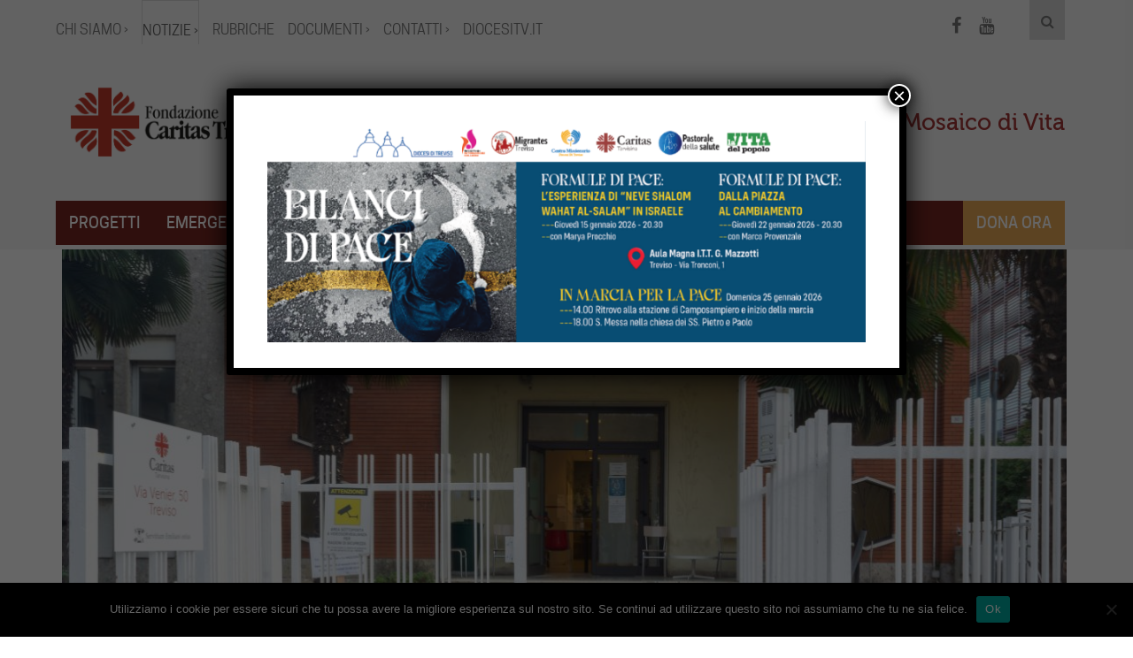

--- FILE ---
content_type: text/html; charset=UTF-8
request_url: https://www.caritastarvisina.it/dare-un-nome-e-un-volto-alle-persone-senza-fissa-dimora/
body_size: 20719
content:
<!doctype html>
<html lang="it-IT">
    <head>
  <meta charset="utf-8">
  <meta http-equiv="x-ua-compatible" content="ie=edge">
  <meta name="viewport" content="width=device-width, initial-scale=1">

  <!-- Favicon -->
  <link rel="icon" href="https://www.caritastarvisina.it/wp-content/themes/caritas-treviso/dist/images/favicon.png">
  <link href="https://www.caritastarvisina.it/wp-content/themes/caritas-treviso/dist/images/apple-icon-touch.png" rel="apple-touch-icon" />
  <!--[if IE]>
  <link rel="shortcut icon" href="https://www.caritastarvisina.it/wp-content/themes/caritas-treviso/dist/images/favicon.ico">
  <![endif]-->

  <script type="text/javascript">
    var _gaq = _gaq || [];
    _gaq.push(['_setAccount', 'UA-43764860-1']);
    _gaq.push(['_gat._anonymizeIp']);
    _gaq.push(['_trackPageview']);
    (function() {
      var ga = document.createElement('script'); ga.type = 'text/javascript'; ga.async = true;
      ga.src = ('https:' == document.location.protocol ? 'https://ssl' : 'http://www') + '.google-analytics.com/ga.js';
      var s = document.getElementsByTagName('script')[0]; s.parentNode.insertBefore(ga, s);
    })();
  </script>


  <!-- Facebook Pixel Code -->
  <script>
    !function(f,b,e,v,n,t,s)
    {if(f.fbq)return;n=f.fbq=function(){n.callMethod?
      n.callMethod.apply(n,arguments):n.queue.push(arguments)};
      if(!f._fbq)f._fbq=n;n.push=n;n.loaded=!0;n.version='2.0';
      n.queue=[];t=b.createElement(e);t.async=!0;
      t.src=v;s=b.getElementsByTagName(e)[0];
      s.parentNode.insertBefore(t,s)}(window,document,'script',
      'https://connect.facebook.net/en_US/fbevents.js');
    fbq('init', '1984217394970290');
    fbq('track', 'PageView');
  </script>
  <noscript>
    <img height="1" width="1"
         src="https://www.facebook.com/tr?id=1984217394970290&ev=PageView
&noscript=1"/>
  </noscript>
  <!-- End Facebook Pixel Code -->

  <meta name='robots' content='index, follow, max-image-preview:large, max-snippet:-1, max-video-preview:-1' />

	<!-- This site is optimized with the Yoast SEO plugin v20.9 - https://yoast.com/wordpress/plugins/seo/ -->
	<title>Dare un nome e un volto alle persone senza fissa dimora - CARITAS TREVISO</title>
	<link rel="canonical" href="https://www.caritastarvisina.it/dare-un-nome-e-un-volto-alle-persone-senza-fissa-dimora/" />
	<meta property="og:locale" content="it_IT" />
	<meta property="og:type" content="article" />
	<meta property="og:title" content="Dare un nome e un volto alle persone senza fissa dimora - CARITAS TREVISO" />
	<meta property="og:description" content="Ciao a tutti, sono Martina e quest’anno sto svolgendo l’anno di volontariato sociale in Caritas. Durante questi primi mesi di servizio ho avuto l’opportunità di spendere il mio tempo con persone bisognose del nostro territorio, persone che stanno vivendo difficoltà personali, economiche e psicologiche e di cui Caritas si prende cura nel suo lavoro quotidiano." />
	<meta property="og:url" content="https://www.caritastarvisina.it/dare-un-nome-e-un-volto-alle-persone-senza-fissa-dimora/" />
	<meta property="og:site_name" content="CARITAS TREVISO" />
	<meta property="article:author" content="https://www.facebook.com/caritastreviso" />
	<meta property="article:published_time" content="2022-02-01T09:02:04+00:00" />
	<meta property="article:modified_time" content="2022-02-15T12:29:47+00:00" />
	<meta property="og:image" content="https://www.caritastarvisina.it/wp-content/uploads/2022/02/04_MG_0161-scaled.jpg" />
	<meta property="og:image:width" content="2560" />
	<meta property="og:image:height" content="1440" />
	<meta property="og:image:type" content="image/jpeg" />
	<meta name="author" content="Virginia Lopez" />
	<meta name="twitter:card" content="summary_large_image" />
	<meta name="twitter:label1" content="Scritto da" />
	<meta name="twitter:data1" content="Virginia Lopez" />
	<meta name="twitter:label2" content="Tempo di lettura stimato" />
	<meta name="twitter:data2" content="3 minuti" />
	<script type="application/ld+json" class="yoast-schema-graph">{"@context":"https://schema.org","@graph":[{"@type":"WebPage","@id":"https://www.caritastarvisina.it/dare-un-nome-e-un-volto-alle-persone-senza-fissa-dimora/","url":"https://www.caritastarvisina.it/dare-un-nome-e-un-volto-alle-persone-senza-fissa-dimora/","name":"Dare un nome e un volto alle persone senza fissa dimora - CARITAS TREVISO","isPartOf":{"@id":"https://www.caritastarvisina.it/#website"},"primaryImageOfPage":{"@id":"https://www.caritastarvisina.it/dare-un-nome-e-un-volto-alle-persone-senza-fissa-dimora/#primaryimage"},"image":{"@id":"https://www.caritastarvisina.it/dare-un-nome-e-un-volto-alle-persone-senza-fissa-dimora/#primaryimage"},"thumbnailUrl":"https://www.caritastarvisina.it/wp-content/uploads/2022/02/04_MG_0161-scaled.jpg","datePublished":"2022-02-01T09:02:04+00:00","dateModified":"2022-02-15T12:29:47+00:00","author":{"@id":"https://www.caritastarvisina.it/#/schema/person/4479e39f3747c6d2e9f32494725adccb"},"breadcrumb":{"@id":"https://www.caritastarvisina.it/dare-un-nome-e-un-volto-alle-persone-senza-fissa-dimora/#breadcrumb"},"inLanguage":"it-IT","potentialAction":[{"@type":"ReadAction","target":["https://www.caritastarvisina.it/dare-un-nome-e-un-volto-alle-persone-senza-fissa-dimora/"]}]},{"@type":"ImageObject","inLanguage":"it-IT","@id":"https://www.caritastarvisina.it/dare-un-nome-e-un-volto-alle-persone-senza-fissa-dimora/#primaryimage","url":"https://www.caritastarvisina.it/wp-content/uploads/2022/02/04_MG_0161-scaled.jpg","contentUrl":"https://www.caritastarvisina.it/wp-content/uploads/2022/02/04_MG_0161-scaled.jpg","width":2560,"height":1440},{"@type":"BreadcrumbList","@id":"https://www.caritastarvisina.it/dare-un-nome-e-un-volto-alle-persone-senza-fissa-dimora/#breadcrumb","itemListElement":[{"@type":"ListItem","position":1,"name":"Home","item":"https://www.caritastarvisina.it/"},{"@type":"ListItem","position":2,"name":"Notizie","item":"https://www.caritastarvisina.it/magazine/"},{"@type":"ListItem","position":3,"name":"Dare un nome e un volto alle persone senza fissa dimora"}]},{"@type":"WebSite","@id":"https://www.caritastarvisina.it/#website","url":"https://www.caritastarvisina.it/","name":"CARITAS TREVISO","description":"Mosaico di Vita","potentialAction":[{"@type":"SearchAction","target":{"@type":"EntryPoint","urlTemplate":"https://www.caritastarvisina.it/?s={search_term_string}"},"query-input":"required name=search_term_string"}],"inLanguage":"it-IT"},{"@type":"Person","@id":"https://www.caritastarvisina.it/#/schema/person/4479e39f3747c6d2e9f32494725adccb","name":"Virginia Lopez","sameAs":["http://www.caritastarvisina.it","https://www.facebook.com/caritastreviso","https://www.instagram.com/caritas_treviso/","https://www.youtube.com/channel/UCRem2GNt5oJFE-8LHDJFVTw"],"url":"https://www.caritastarvisina.it/author/valentina/"}]}</script>
	<!-- / Yoast SEO plugin. -->


<link rel='dns-prefetch' href='//www.googletagmanager.com' />
<link rel='dns-prefetch' href='//cdnjs.cloudflare.com' />
<link rel="alternate" type="application/rss+xml" title="CARITAS TREVISO &raquo; Dare un nome e un volto alle persone senza fissa dimora Feed dei commenti" href="https://www.caritastarvisina.it/dare-un-nome-e-un-volto-alle-persone-senza-fissa-dimora/feed/" />
<script type="text/javascript">
window._wpemojiSettings = {"baseUrl":"https:\/\/s.w.org\/images\/core\/emoji\/14.0.0\/72x72\/","ext":".png","svgUrl":"https:\/\/s.w.org\/images\/core\/emoji\/14.0.0\/svg\/","svgExt":".svg","source":{"concatemoji":"https:\/\/www.caritastarvisina.it\/wp-includes\/js\/wp-emoji-release.min.js?ver=24cb041869b747ca7631b152ea990181"}};
/*! This file is auto-generated */
!function(e,a,t){var n,r,o,i=a.createElement("canvas"),p=i.getContext&&i.getContext("2d");function s(e,t){p.clearRect(0,0,i.width,i.height),p.fillText(e,0,0);e=i.toDataURL();return p.clearRect(0,0,i.width,i.height),p.fillText(t,0,0),e===i.toDataURL()}function c(e){var t=a.createElement("script");t.src=e,t.defer=t.type="text/javascript",a.getElementsByTagName("head")[0].appendChild(t)}for(o=Array("flag","emoji"),t.supports={everything:!0,everythingExceptFlag:!0},r=0;r<o.length;r++)t.supports[o[r]]=function(e){if(p&&p.fillText)switch(p.textBaseline="top",p.font="600 32px Arial",e){case"flag":return s("\ud83c\udff3\ufe0f\u200d\u26a7\ufe0f","\ud83c\udff3\ufe0f\u200b\u26a7\ufe0f")?!1:!s("\ud83c\uddfa\ud83c\uddf3","\ud83c\uddfa\u200b\ud83c\uddf3")&&!s("\ud83c\udff4\udb40\udc67\udb40\udc62\udb40\udc65\udb40\udc6e\udb40\udc67\udb40\udc7f","\ud83c\udff4\u200b\udb40\udc67\u200b\udb40\udc62\u200b\udb40\udc65\u200b\udb40\udc6e\u200b\udb40\udc67\u200b\udb40\udc7f");case"emoji":return!s("\ud83e\udef1\ud83c\udffb\u200d\ud83e\udef2\ud83c\udfff","\ud83e\udef1\ud83c\udffb\u200b\ud83e\udef2\ud83c\udfff")}return!1}(o[r]),t.supports.everything=t.supports.everything&&t.supports[o[r]],"flag"!==o[r]&&(t.supports.everythingExceptFlag=t.supports.everythingExceptFlag&&t.supports[o[r]]);t.supports.everythingExceptFlag=t.supports.everythingExceptFlag&&!t.supports.flag,t.DOMReady=!1,t.readyCallback=function(){t.DOMReady=!0},t.supports.everything||(n=function(){t.readyCallback()},a.addEventListener?(a.addEventListener("DOMContentLoaded",n,!1),e.addEventListener("load",n,!1)):(e.attachEvent("onload",n),a.attachEvent("onreadystatechange",function(){"complete"===a.readyState&&t.readyCallback()})),(e=t.source||{}).concatemoji?c(e.concatemoji):e.wpemoji&&e.twemoji&&(c(e.twemoji),c(e.wpemoji)))}(window,document,window._wpemojiSettings);
</script>
<style type="text/css">
img.wp-smiley,
img.emoji {
	display: inline !important;
	border: none !important;
	box-shadow: none !important;
	height: 1em !important;
	width: 1em !important;
	margin: 0 0.07em !important;
	vertical-align: -0.1em !important;
	background: none !important;
	padding: 0 !important;
}
</style>
	<link rel='stylesheet' id='wp-block-library-css' href='https://www.caritastarvisina.it/wp-includes/css/dist/block-library/style.min.css?ver=24cb041869b747ca7631b152ea990181' type='text/css' media='all' />
<link rel='stylesheet' id='classic-theme-styles-css' href='https://www.caritastarvisina.it/wp-includes/css/classic-themes.min.css?ver=24cb041869b747ca7631b152ea990181' type='text/css' media='all' />
<style id='global-styles-inline-css' type='text/css'>
body{--wp--preset--color--black: #000000;--wp--preset--color--cyan-bluish-gray: #abb8c3;--wp--preset--color--white: #ffffff;--wp--preset--color--pale-pink: #f78da7;--wp--preset--color--vivid-red: #cf2e2e;--wp--preset--color--luminous-vivid-orange: #ff6900;--wp--preset--color--luminous-vivid-amber: #fcb900;--wp--preset--color--light-green-cyan: #7bdcb5;--wp--preset--color--vivid-green-cyan: #00d084;--wp--preset--color--pale-cyan-blue: #8ed1fc;--wp--preset--color--vivid-cyan-blue: #0693e3;--wp--preset--color--vivid-purple: #9b51e0;--wp--preset--gradient--vivid-cyan-blue-to-vivid-purple: linear-gradient(135deg,rgba(6,147,227,1) 0%,rgb(155,81,224) 100%);--wp--preset--gradient--light-green-cyan-to-vivid-green-cyan: linear-gradient(135deg,rgb(122,220,180) 0%,rgb(0,208,130) 100%);--wp--preset--gradient--luminous-vivid-amber-to-luminous-vivid-orange: linear-gradient(135deg,rgba(252,185,0,1) 0%,rgba(255,105,0,1) 100%);--wp--preset--gradient--luminous-vivid-orange-to-vivid-red: linear-gradient(135deg,rgba(255,105,0,1) 0%,rgb(207,46,46) 100%);--wp--preset--gradient--very-light-gray-to-cyan-bluish-gray: linear-gradient(135deg,rgb(238,238,238) 0%,rgb(169,184,195) 100%);--wp--preset--gradient--cool-to-warm-spectrum: linear-gradient(135deg,rgb(74,234,220) 0%,rgb(151,120,209) 20%,rgb(207,42,186) 40%,rgb(238,44,130) 60%,rgb(251,105,98) 80%,rgb(254,248,76) 100%);--wp--preset--gradient--blush-light-purple: linear-gradient(135deg,rgb(255,206,236) 0%,rgb(152,150,240) 100%);--wp--preset--gradient--blush-bordeaux: linear-gradient(135deg,rgb(254,205,165) 0%,rgb(254,45,45) 50%,rgb(107,0,62) 100%);--wp--preset--gradient--luminous-dusk: linear-gradient(135deg,rgb(255,203,112) 0%,rgb(199,81,192) 50%,rgb(65,88,208) 100%);--wp--preset--gradient--pale-ocean: linear-gradient(135deg,rgb(255,245,203) 0%,rgb(182,227,212) 50%,rgb(51,167,181) 100%);--wp--preset--gradient--electric-grass: linear-gradient(135deg,rgb(202,248,128) 0%,rgb(113,206,126) 100%);--wp--preset--gradient--midnight: linear-gradient(135deg,rgb(2,3,129) 0%,rgb(40,116,252) 100%);--wp--preset--duotone--dark-grayscale: url('#wp-duotone-dark-grayscale');--wp--preset--duotone--grayscale: url('#wp-duotone-grayscale');--wp--preset--duotone--purple-yellow: url('#wp-duotone-purple-yellow');--wp--preset--duotone--blue-red: url('#wp-duotone-blue-red');--wp--preset--duotone--midnight: url('#wp-duotone-midnight');--wp--preset--duotone--magenta-yellow: url('#wp-duotone-magenta-yellow');--wp--preset--duotone--purple-green: url('#wp-duotone-purple-green');--wp--preset--duotone--blue-orange: url('#wp-duotone-blue-orange');--wp--preset--font-size--small: 13px;--wp--preset--font-size--medium: 20px;--wp--preset--font-size--large: 36px;--wp--preset--font-size--x-large: 42px;--wp--preset--spacing--20: 0.44rem;--wp--preset--spacing--30: 0.67rem;--wp--preset--spacing--40: 1rem;--wp--preset--spacing--50: 1.5rem;--wp--preset--spacing--60: 2.25rem;--wp--preset--spacing--70: 3.38rem;--wp--preset--spacing--80: 5.06rem;--wp--preset--shadow--natural: 6px 6px 9px rgba(0, 0, 0, 0.2);--wp--preset--shadow--deep: 12px 12px 50px rgba(0, 0, 0, 0.4);--wp--preset--shadow--sharp: 6px 6px 0px rgba(0, 0, 0, 0.2);--wp--preset--shadow--outlined: 6px 6px 0px -3px rgba(255, 255, 255, 1), 6px 6px rgba(0, 0, 0, 1);--wp--preset--shadow--crisp: 6px 6px 0px rgba(0, 0, 0, 1);}:where(.is-layout-flex){gap: 0.5em;}body .is-layout-flow > .alignleft{float: left;margin-inline-start: 0;margin-inline-end: 2em;}body .is-layout-flow > .alignright{float: right;margin-inline-start: 2em;margin-inline-end: 0;}body .is-layout-flow > .aligncenter{margin-left: auto !important;margin-right: auto !important;}body .is-layout-constrained > .alignleft{float: left;margin-inline-start: 0;margin-inline-end: 2em;}body .is-layout-constrained > .alignright{float: right;margin-inline-start: 2em;margin-inline-end: 0;}body .is-layout-constrained > .aligncenter{margin-left: auto !important;margin-right: auto !important;}body .is-layout-constrained > :where(:not(.alignleft):not(.alignright):not(.alignfull)){max-width: var(--wp--style--global--content-size);margin-left: auto !important;margin-right: auto !important;}body .is-layout-constrained > .alignwide{max-width: var(--wp--style--global--wide-size);}body .is-layout-flex{display: flex;}body .is-layout-flex{flex-wrap: wrap;align-items: center;}body .is-layout-flex > *{margin: 0;}:where(.wp-block-columns.is-layout-flex){gap: 2em;}.has-black-color{color: var(--wp--preset--color--black) !important;}.has-cyan-bluish-gray-color{color: var(--wp--preset--color--cyan-bluish-gray) !important;}.has-white-color{color: var(--wp--preset--color--white) !important;}.has-pale-pink-color{color: var(--wp--preset--color--pale-pink) !important;}.has-vivid-red-color{color: var(--wp--preset--color--vivid-red) !important;}.has-luminous-vivid-orange-color{color: var(--wp--preset--color--luminous-vivid-orange) !important;}.has-luminous-vivid-amber-color{color: var(--wp--preset--color--luminous-vivid-amber) !important;}.has-light-green-cyan-color{color: var(--wp--preset--color--light-green-cyan) !important;}.has-vivid-green-cyan-color{color: var(--wp--preset--color--vivid-green-cyan) !important;}.has-pale-cyan-blue-color{color: var(--wp--preset--color--pale-cyan-blue) !important;}.has-vivid-cyan-blue-color{color: var(--wp--preset--color--vivid-cyan-blue) !important;}.has-vivid-purple-color{color: var(--wp--preset--color--vivid-purple) !important;}.has-black-background-color{background-color: var(--wp--preset--color--black) !important;}.has-cyan-bluish-gray-background-color{background-color: var(--wp--preset--color--cyan-bluish-gray) !important;}.has-white-background-color{background-color: var(--wp--preset--color--white) !important;}.has-pale-pink-background-color{background-color: var(--wp--preset--color--pale-pink) !important;}.has-vivid-red-background-color{background-color: var(--wp--preset--color--vivid-red) !important;}.has-luminous-vivid-orange-background-color{background-color: var(--wp--preset--color--luminous-vivid-orange) !important;}.has-luminous-vivid-amber-background-color{background-color: var(--wp--preset--color--luminous-vivid-amber) !important;}.has-light-green-cyan-background-color{background-color: var(--wp--preset--color--light-green-cyan) !important;}.has-vivid-green-cyan-background-color{background-color: var(--wp--preset--color--vivid-green-cyan) !important;}.has-pale-cyan-blue-background-color{background-color: var(--wp--preset--color--pale-cyan-blue) !important;}.has-vivid-cyan-blue-background-color{background-color: var(--wp--preset--color--vivid-cyan-blue) !important;}.has-vivid-purple-background-color{background-color: var(--wp--preset--color--vivid-purple) !important;}.has-black-border-color{border-color: var(--wp--preset--color--black) !important;}.has-cyan-bluish-gray-border-color{border-color: var(--wp--preset--color--cyan-bluish-gray) !important;}.has-white-border-color{border-color: var(--wp--preset--color--white) !important;}.has-pale-pink-border-color{border-color: var(--wp--preset--color--pale-pink) !important;}.has-vivid-red-border-color{border-color: var(--wp--preset--color--vivid-red) !important;}.has-luminous-vivid-orange-border-color{border-color: var(--wp--preset--color--luminous-vivid-orange) !important;}.has-luminous-vivid-amber-border-color{border-color: var(--wp--preset--color--luminous-vivid-amber) !important;}.has-light-green-cyan-border-color{border-color: var(--wp--preset--color--light-green-cyan) !important;}.has-vivid-green-cyan-border-color{border-color: var(--wp--preset--color--vivid-green-cyan) !important;}.has-pale-cyan-blue-border-color{border-color: var(--wp--preset--color--pale-cyan-blue) !important;}.has-vivid-cyan-blue-border-color{border-color: var(--wp--preset--color--vivid-cyan-blue) !important;}.has-vivid-purple-border-color{border-color: var(--wp--preset--color--vivid-purple) !important;}.has-vivid-cyan-blue-to-vivid-purple-gradient-background{background: var(--wp--preset--gradient--vivid-cyan-blue-to-vivid-purple) !important;}.has-light-green-cyan-to-vivid-green-cyan-gradient-background{background: var(--wp--preset--gradient--light-green-cyan-to-vivid-green-cyan) !important;}.has-luminous-vivid-amber-to-luminous-vivid-orange-gradient-background{background: var(--wp--preset--gradient--luminous-vivid-amber-to-luminous-vivid-orange) !important;}.has-luminous-vivid-orange-to-vivid-red-gradient-background{background: var(--wp--preset--gradient--luminous-vivid-orange-to-vivid-red) !important;}.has-very-light-gray-to-cyan-bluish-gray-gradient-background{background: var(--wp--preset--gradient--very-light-gray-to-cyan-bluish-gray) !important;}.has-cool-to-warm-spectrum-gradient-background{background: var(--wp--preset--gradient--cool-to-warm-spectrum) !important;}.has-blush-light-purple-gradient-background{background: var(--wp--preset--gradient--blush-light-purple) !important;}.has-blush-bordeaux-gradient-background{background: var(--wp--preset--gradient--blush-bordeaux) !important;}.has-luminous-dusk-gradient-background{background: var(--wp--preset--gradient--luminous-dusk) !important;}.has-pale-ocean-gradient-background{background: var(--wp--preset--gradient--pale-ocean) !important;}.has-electric-grass-gradient-background{background: var(--wp--preset--gradient--electric-grass) !important;}.has-midnight-gradient-background{background: var(--wp--preset--gradient--midnight) !important;}.has-small-font-size{font-size: var(--wp--preset--font-size--small) !important;}.has-medium-font-size{font-size: var(--wp--preset--font-size--medium) !important;}.has-large-font-size{font-size: var(--wp--preset--font-size--large) !important;}.has-x-large-font-size{font-size: var(--wp--preset--font-size--x-large) !important;}
.wp-block-navigation a:where(:not(.wp-element-button)){color: inherit;}
:where(.wp-block-columns.is-layout-flex){gap: 2em;}
.wp-block-pullquote{font-size: 1.5em;line-height: 1.6;}
</style>
<link rel='stylesheet' id='contact-form-7-css' href='https://www.caritastarvisina.it/wp-content/plugins/contact-form-7/includes/css/styles.css?ver=5.7.7' type='text/css' media='all' />
<link rel='stylesheet' id='cookie-notice-front-css' href='https://www.caritastarvisina.it/wp-content/plugins/cookie-notice/css/front.min.css?ver=2.5.5' type='text/css' media='all' />
<link rel='stylesheet' id='events-maker-front-css' href='https://www.caritastarvisina.it/wp-content/plugins/events-maker/css/front.css?ver=24cb041869b747ca7631b152ea990181' type='text/css' media='all' />
<link rel='stylesheet' id='osm-map-css-css' href='https://www.caritastarvisina.it/wp-content/plugins/osm/css/osm_map.css?ver=24cb041869b747ca7631b152ea990181' type='text/css' media='all' />
<link rel='stylesheet' id='osm-ol3-css-css' href='https://www.caritastarvisina.it/wp-content/plugins/osm/js/OL/7.1.0/ol.css?ver=24cb041869b747ca7631b152ea990181' type='text/css' media='all' />
<link rel='stylesheet' id='osm-ol3-ext-css-css' href='https://www.caritastarvisina.it/wp-content/plugins/osm/css/osm_map_v3.css?ver=24cb041869b747ca7631b152ea990181' type='text/css' media='all' />
<link rel='stylesheet' id='custom-css' href='https://www.caritastarvisina.it/wp-content/themes/caritas-treviso/custom.css?ver=24cb041869b747ca7631b152ea990181' type='text/css' media='all' />
<link rel='stylesheet' id='popup-maker-site-css' href='https://www.caritastarvisina.it/wp-content/plugins/popup-maker/assets/css/pum-site.min.css?ver=1.20.4' type='text/css' media='all' />
<style id='popup-maker-site-inline-css' type='text/css'>
/* Popup Google Fonts */
@import url('//fonts.googleapis.com/css?family=Montserrat:100');

/* Popup Theme 11780: Floating Bar - Soft Blue */
.pum-theme-11780, .pum-theme-floating-bar { background-color: rgba( 255, 255, 255, 0.00 ) } 
.pum-theme-11780 .pum-container, .pum-theme-floating-bar .pum-container { padding: 8px; border-radius: 0px; border: 1px none #000000; box-shadow: 1px 1px 3px 0px rgba( 2, 2, 2, 0.23 ); background-color: rgba( 238, 246, 252, 1.00 ) } 
.pum-theme-11780 .pum-title, .pum-theme-floating-bar .pum-title { color: #505050; text-align: left; text-shadow: 0px 0px 0px rgba( 2, 2, 2, 0.23 ); font-family: inherit; font-weight: 400; font-size: 32px; line-height: 36px } 
.pum-theme-11780 .pum-content, .pum-theme-floating-bar .pum-content { color: #505050; font-family: inherit; font-weight: 400 } 
.pum-theme-11780 .pum-content + .pum-close, .pum-theme-floating-bar .pum-content + .pum-close { position: absolute; height: 18px; width: 18px; left: auto; right: 5px; bottom: auto; top: 50%; padding: 0px; color: #505050; font-family: Sans-Serif; font-weight: 700; font-size: 15px; line-height: 18px; border: 1px solid #505050; border-radius: 15px; box-shadow: 0px 0px 0px 0px rgba( 2, 2, 2, 0.00 ); text-shadow: 0px 0px 0px rgba( 0, 0, 0, 0.00 ); background-color: rgba( 255, 255, 255, 0.00 ); transform: translate(0, -50%) } 

/* Popup Theme 11781: Content Only - For use with page builders or block editor */
.pum-theme-11781, .pum-theme-content-only { background-color: rgba( 0, 0, 0, 0.70 ) } 
.pum-theme-11781 .pum-container, .pum-theme-content-only .pum-container { padding: 0px; border-radius: 0px; border: 1px none #000000; box-shadow: 0px 0px 0px 0px rgba( 2, 2, 2, 0.00 ) } 
.pum-theme-11781 .pum-title, .pum-theme-content-only .pum-title { color: #000000; text-align: left; text-shadow: 0px 0px 0px rgba( 2, 2, 2, 0.23 ); font-family: inherit; font-weight: 400; font-size: 32px; line-height: 36px } 
.pum-theme-11781 .pum-content, .pum-theme-content-only .pum-content { color: #8c8c8c; font-family: inherit; font-weight: 400 } 
.pum-theme-11781 .pum-content + .pum-close, .pum-theme-content-only .pum-content + .pum-close { position: absolute; height: 18px; width: 18px; left: auto; right: 7px; bottom: auto; top: 7px; padding: 0px; color: #000000; font-family: inherit; font-weight: 700; font-size: 20px; line-height: 20px; border: 1px none #ffffff; border-radius: 15px; box-shadow: 0px 0px 0px 0px rgba( 2, 2, 2, 0.00 ); text-shadow: 0px 0px 0px rgba( 0, 0, 0, 0.00 ); background-color: rgba( 255, 255, 255, 0.00 ) } 

/* Popup Theme 6813: Tema predefinito */
.pum-theme-6813, .pum-theme-tema-predefinito { background-color: rgba( 255, 255, 255, 1.00 ) } 
.pum-theme-6813 .pum-container, .pum-theme-tema-predefinito .pum-container { padding: 18px; border-radius: 0px; border: 1px none #000000; box-shadow: 1px 1px 3px 0px rgba( 2, 2, 2, 0.23 ); background-color: rgba( 249, 249, 249, 1.00 ) } 
.pum-theme-6813 .pum-title, .pum-theme-tema-predefinito .pum-title { color: #000000; text-align: left; text-shadow: 0px 0px 0px rgba( 2, 2, 2, 0.23 ); font-family: inherit; font-weight: 400; font-size: 32px; font-style: normal; line-height: 36px } 
.pum-theme-6813 .pum-content, .pum-theme-tema-predefinito .pum-content { color: #8c8c8c; font-family: inherit; font-weight: 400; font-style: inherit } 
.pum-theme-6813 .pum-content + .pum-close, .pum-theme-tema-predefinito .pum-content + .pum-close { position: absolute; height: auto; width: auto; left: auto; right: 0px; bottom: auto; top: 0px; padding: 8px; color: #ffffff; font-family: inherit; font-weight: 400; font-size: 12px; font-style: inherit; line-height: 36px; border: 1px none #ffffff; border-radius: 0px; box-shadow: 1px 1px 3px 0px rgba( 2, 2, 2, 0.23 ); text-shadow: 0px 0px 0px rgba( 0, 0, 0, 0.23 ); background-color: rgba( 0, 183, 205, 1.00 ) } 

/* Popup Theme 6814: Light Box */
.pum-theme-6814, .pum-theme-lightbox { background-color: rgba( 0, 0, 0, 0.60 ) } 
.pum-theme-6814 .pum-container, .pum-theme-lightbox .pum-container { padding: 18px; border-radius: 3px; border: 8px solid #000000; box-shadow: 0px 0px 30px 0px rgba( 2, 2, 2, 1.00 ); background-color: rgba( 255, 255, 255, 1.00 ) } 
.pum-theme-6814 .pum-title, .pum-theme-lightbox .pum-title { color: #000000; text-align: left; text-shadow: 0px 0px 0px rgba( 2, 2, 2, 0.23 ); font-family: inherit; font-weight: 100; font-size: 32px; line-height: 36px } 
.pum-theme-6814 .pum-content, .pum-theme-lightbox .pum-content { color: #000000; font-family: inherit; font-weight: 100 } 
.pum-theme-6814 .pum-content + .pum-close, .pum-theme-lightbox .pum-content + .pum-close { position: absolute; height: 26px; width: 26px; left: auto; right: -13px; bottom: auto; top: -13px; padding: 0px; color: #ffffff; font-family: Arial; font-weight: 100; font-size: 24px; line-height: 24px; border: 2px solid #ffffff; border-radius: 26px; box-shadow: 0px 0px 15px 1px rgba( 2, 2, 2, 0.75 ); text-shadow: 0px 0px 0px rgba( 0, 0, 0, 0.23 ); background-color: rgba( 0, 0, 0, 1.00 ) } 

/* Popup Theme 6815: Blu aziendale */
.pum-theme-6815, .pum-theme-enterprise-blue { background-color: rgba( 0, 0, 0, 0.70 ) } 
.pum-theme-6815 .pum-container, .pum-theme-enterprise-blue .pum-container { padding: 28px; border-radius: 5px; border: 1px none #000000; box-shadow: 0px 10px 25px 4px rgba( 2, 2, 2, 0.50 ); background-color: rgba( 255, 255, 255, 1.00 ) } 
.pum-theme-6815 .pum-title, .pum-theme-enterprise-blue .pum-title { color: #315b7c; text-align: left; text-shadow: 0px 0px 0px rgba( 2, 2, 2, 0.23 ); font-family: inherit; font-weight: 100; font-size: 34px; line-height: 36px } 
.pum-theme-6815 .pum-content, .pum-theme-enterprise-blue .pum-content { color: #2d2d2d; font-family: inherit; font-weight: 100 } 
.pum-theme-6815 .pum-content + .pum-close, .pum-theme-enterprise-blue .pum-content + .pum-close { position: absolute; height: 28px; width: 28px; left: auto; right: 8px; bottom: auto; top: 8px; padding: 4px; color: #ffffff; font-family: Times New Roman; font-weight: 100; font-size: 20px; line-height: 20px; border: 1px none #ffffff; border-radius: 42px; box-shadow: 0px 0px 0px 0px rgba( 2, 2, 2, 0.23 ); text-shadow: 0px 0px 0px rgba( 0, 0, 0, 0.23 ); background-color: rgba( 49, 91, 124, 1.00 ) } 

/* Popup Theme 6816: Disclaimer */
.pum-theme-6816, .pum-theme-hello-box { background-color: rgba( 0, 0, 0, 0.75 ) } 
.pum-theme-6816 .pum-container, .pum-theme-hello-box .pum-container { padding: 30px; border-radius: 80px; border: 14px solid #81d742; box-shadow: 0px 0px 0px 0px rgba( 2, 2, 2, 0.00 ); background-color: rgba( 255, 255, 255, 1.00 ) } 
.pum-theme-6816 .pum-title, .pum-theme-hello-box .pum-title { color: #2d2d2d; text-align: left; text-shadow: 0px 0px 0px rgba( 2, 2, 2, 0.23 ); font-family: Montserrat; font-weight: 100; font-size: 32px; line-height: 36px } 
.pum-theme-6816 .pum-content, .pum-theme-hello-box .pum-content { color: #2d2d2d; font-family: inherit; font-weight: 100 } 
.pum-theme-6816 .pum-content + .pum-close, .pum-theme-hello-box .pum-content + .pum-close { position: absolute; height: auto; width: auto; left: auto; right: -30px; bottom: auto; top: -30px; padding: 0px; color: #2d2d2d; font-family: Times New Roman; font-weight: 100; font-size: 32px; line-height: 28px; border: 1px none #ffffff; border-radius: 28px; box-shadow: 0px 0px 0px 0px rgba( 2, 2, 2, 0.23 ); text-shadow: 0px 0px 0px rgba( 0, 0, 0, 0.23 ); background-color: rgba( 255, 255, 255, 1.00 ) } 

/* Popup Theme 6817: Bordo netto */
.pum-theme-6817, .pum-theme-cutting-edge { background-color: rgba( 0, 0, 0, 0.50 ) } 
.pum-theme-6817 .pum-container, .pum-theme-cutting-edge .pum-container { padding: 18px; border-radius: 0px; border: 1px none #000000; box-shadow: 0px 10px 25px 0px rgba( 2, 2, 2, 0.50 ); background-color: rgba( 30, 115, 190, 1.00 ) } 
.pum-theme-6817 .pum-title, .pum-theme-cutting-edge .pum-title { color: #ffffff; text-align: left; text-shadow: 0px 0px 0px rgba( 2, 2, 2, 0.23 ); font-family: Sans-Serif; font-weight: 100; font-size: 26px; line-height: 28px } 
.pum-theme-6817 .pum-content, .pum-theme-cutting-edge .pum-content { color: #ffffff; font-family: inherit; font-weight: 100 } 
.pum-theme-6817 .pum-content + .pum-close, .pum-theme-cutting-edge .pum-content + .pum-close { position: absolute; height: 24px; width: 24px; left: auto; right: 0px; bottom: auto; top: 0px; padding: 0px; color: #1e73be; font-family: Times New Roman; font-weight: 100; font-size: 32px; line-height: 24px; border: 1px none #ffffff; border-radius: 0px; box-shadow: -1px 1px 1px 0px rgba( 2, 2, 2, 0.10 ); text-shadow: -1px 1px 1px rgba( 0, 0, 0, 0.10 ); background-color: rgba( 238, 238, 34, 1.00 ) } 

/* Popup Theme 6818: Cornice */
.pum-theme-6818, .pum-theme-framed-border { background-color: rgba( 255, 255, 255, 0.50 ) } 
.pum-theme-6818 .pum-container, .pum-theme-framed-border .pum-container { padding: 18px; border-radius: 0px; border: 20px outset #dd3333; box-shadow: 1px 1px 3px 0px rgba( 2, 2, 2, 0.97 ) inset; background-color: rgba( 255, 251, 239, 1.00 ) } 
.pum-theme-6818 .pum-title, .pum-theme-framed-border .pum-title { color: #000000; text-align: left; text-shadow: 0px 0px 0px rgba( 2, 2, 2, 0.23 ); font-family: inherit; font-weight: 100; font-size: 32px; line-height: 36px } 
.pum-theme-6818 .pum-content, .pum-theme-framed-border .pum-content { color: #2d2d2d; font-family: inherit; font-weight: 100 } 
.pum-theme-6818 .pum-content + .pum-close, .pum-theme-framed-border .pum-content + .pum-close { position: absolute; height: 20px; width: 20px; left: auto; right: -20px; bottom: auto; top: -20px; padding: 0px; color: #ffffff; font-family: Tahoma; font-weight: 700; font-size: 16px; line-height: 18px; border: 1px none #ffffff; border-radius: 0px; box-shadow: 0px 0px 0px 0px rgba( 2, 2, 2, 0.23 ); text-shadow: 0px 0px 0px rgba( 0, 0, 0, 0.23 ); background-color: rgba( 0, 0, 0, 0.55 ) } 

#pum-6819 {z-index: 1999999999}

</style>
<link rel='stylesheet' id='sage/css-css' href='https://www.caritastarvisina.it/wp-content/themes/caritas-treviso/dist/styles/app.css' type='text/css' media='all' />
<!--n2css--><!--n2js--><script type='text/javascript' id='cookie-notice-front-js-before'>
var cnArgs = {"ajaxUrl":"https:\/\/www.caritastarvisina.it\/wp-admin\/admin-ajax.php","nonce":"da1e1001b4","hideEffect":"fade","position":"bottom","onScroll":false,"onScrollOffset":100,"onClick":false,"cookieName":"cookie_notice_accepted","cookieTime":2592000,"cookieTimeRejected":2592000,"globalCookie":false,"redirection":false,"cache":false,"revokeCookies":false,"revokeCookiesOpt":"automatic"};
</script>
<script type='text/javascript' src='https://www.caritastarvisina.it/wp-content/plugins/cookie-notice/js/front.min.js?ver=2.5.5' id='cookie-notice-front-js'></script>
<script type='text/javascript' src='https://www.caritastarvisina.it/wp-includes/js/jquery/jquery.min.js?ver=3.6.4' id='jquery-core-js'></script>
<script type='text/javascript' src='https://www.caritastarvisina.it/wp-includes/js/jquery/jquery-migrate.min.js?ver=3.4.0' id='jquery-migrate-js'></script>
<script type='text/javascript' src='https://www.caritastarvisina.it/wp-content/plugins/events-maker/js/front-sorting.js?ver=24cb041869b747ca7631b152ea990181' id='events-maker-sorting-js'></script>
<script type='text/javascript' src='https://www.caritastarvisina.it/wp-content/plugins/osm/js/OL/2.13.1/OpenLayers.js?ver=24cb041869b747ca7631b152ea990181' id='osm-ol-library-js'></script>
<script type='text/javascript' src='https://www.caritastarvisina.it/wp-content/plugins/osm/js/OSM/openlayers/OpenStreetMap.js?ver=24cb041869b747ca7631b152ea990181' id='osm-osm-library-js'></script>
<script type='text/javascript' src='https://www.caritastarvisina.it/wp-content/plugins/osm/js/OSeaM/harbours.js?ver=24cb041869b747ca7631b152ea990181' id='osm-harbours-library-js'></script>
<script type='text/javascript' src='https://www.caritastarvisina.it/wp-content/plugins/osm/js/OSeaM/map_utils.js?ver=24cb041869b747ca7631b152ea990181' id='osm-map-utils-library-js'></script>
<script type='text/javascript' src='https://www.caritastarvisina.it/wp-content/plugins/osm/js/OSeaM/utilities.js?ver=24cb041869b747ca7631b152ea990181' id='osm-utilities-library-js'></script>
<script type='text/javascript' src='https://www.caritastarvisina.it/wp-content/plugins/osm/js/osm-plugin-lib.js?ver=24cb041869b747ca7631b152ea990181' id='OsmScript-js'></script>
<script type='text/javascript' src='https://www.caritastarvisina.it/wp-content/plugins/osm/js/polyfill/v2/polyfill.min.js?features=requestAnimationFrame%2CElement.prototype.classList%2CURL&#038;ver=24cb041869b747ca7631b152ea990181' id='osm-polyfill-js'></script>
<script type='text/javascript' src='https://www.caritastarvisina.it/wp-content/plugins/osm/js/OL/7.1.0/ol.js?ver=24cb041869b747ca7631b152ea990181' id='osm-ol3-library-js'></script>
<script type='text/javascript' src='https://www.caritastarvisina.it/wp-content/plugins/osm/js/osm-v3-plugin-lib.js?ver=24cb041869b747ca7631b152ea990181' id='osm-ol3-ext-library-js'></script>
<script type='text/javascript' src='https://www.caritastarvisina.it/wp-content/plugins/osm/js/osm-metabox-events.js?ver=24cb041869b747ca7631b152ea990181' id='osm-ol3-metabox-events-js'></script>
<script type='text/javascript' src='https://www.caritastarvisina.it/wp-content/plugins/osm/js/osm-startup-lib.js?ver=24cb041869b747ca7631b152ea990181' id='osm-map-startup-js'></script>

<!-- Snippet del tag Google (gtag.js) aggiunto da Site Kit -->

<!-- Snippet Google Analytics aggiunto da Site Kit -->
<script type='text/javascript' src='https://www.googletagmanager.com/gtag/js?id=GT-P3JWFXF8' id='google_gtagjs-js' async></script>
<script type='text/javascript' id='google_gtagjs-js-after'>
window.dataLayer = window.dataLayer || [];function gtag(){dataLayer.push(arguments);}
gtag("set","linker",{"domains":["www.caritastarvisina.it"]});
gtag("js", new Date());
gtag("set", "developer_id.dZTNiMT", true);
gtag("config", "GT-P3JWFXF8");
 window._googlesitekit = window._googlesitekit || {}; window._googlesitekit.throttledEvents = []; window._googlesitekit.gtagEvent = (name, data) => { var key = JSON.stringify( { name, data } ); if ( !! window._googlesitekit.throttledEvents[ key ] ) { return; } window._googlesitekit.throttledEvents[ key ] = true; setTimeout( () => { delete window._googlesitekit.throttledEvents[ key ]; }, 5 ); gtag( "event", name, { ...data, event_source: "site-kit" } ); } 
</script>

<!-- Snippet del tag Google (gtag.js) finale aggiunto da Site Kit -->
<script type='text/javascript' src='https://cdnjs.cloudflare.com/ajax/libs/modernizr/2.8.3/modernizr.min.js' id='modernizr-js'></script>
<link rel="https://api.w.org/" href="https://www.caritastarvisina.it/wp-json/" /><link rel="alternate" type="application/json" href="https://www.caritastarvisina.it/wp-json/wp/v2/posts/10353" /><link rel="EditURI" type="application/rsd+xml" title="RSD" href="https://www.caritastarvisina.it/xmlrpc.php?rsd" />
<link rel="wlwmanifest" type="application/wlwmanifest+xml" href="https://www.caritastarvisina.it/wp-includes/wlwmanifest.xml" />

<link rel='shortlink' href='https://www.caritastarvisina.it/?p=10353' />
<link rel="alternate" type="application/json+oembed" href="https://www.caritastarvisina.it/wp-json/oembed/1.0/embed?url=https%3A%2F%2Fwww.caritastarvisina.it%2Fdare-un-nome-e-un-volto-alle-persone-senza-fissa-dimora%2F" />
<link rel="alternate" type="text/xml+oembed" href="https://www.caritastarvisina.it/wp-json/oembed/1.0/embed?url=https%3A%2F%2Fwww.caritastarvisina.it%2Fdare-un-nome-e-un-volto-alle-persone-senza-fissa-dimora%2F&#038;format=xml" />
<meta name="generator" content="Site Kit by Google 1.148.0" /><script type="text/javascript"> 

/**  all layers have to be in this global array - in further process each map will have something like vectorM[map_ol3js_n][layer_n] */
var vectorM = [[]];


/** put translations from PHP/mo to JavaScript */
var translations = [];

/** global GET-Parameters */
var HTTP_GET_VARS = [];

</script><!-- OSM plugin V6.1.6: did not add geo meta tags. --> 
    <script type="text/javascript">
        var ajax_url = 'https://www.caritastarvisina.it/wp-admin/admin-ajax.php';
    </script>
    <link rel="icon" href="https://www.caritastarvisina.it/wp-content/uploads/2022/11/cropped-logo-orrizzontale-Caritas-favicon-32x32.png" sizes="32x32" />
<link rel="icon" href="https://www.caritastarvisina.it/wp-content/uploads/2022/11/cropped-logo-orrizzontale-Caritas-favicon-192x192.png" sizes="192x192" />
<link rel="apple-touch-icon" href="https://www.caritastarvisina.it/wp-content/uploads/2022/11/cropped-logo-orrizzontale-Caritas-favicon-180x180.png" />
<meta name="msapplication-TileImage" content="https://www.caritastarvisina.it/wp-content/uploads/2022/11/cropped-logo-orrizzontale-Caritas-favicon-270x270.png" />
</head>
    <body class="post-template-default single single-post postid-10353 single-format-standard cookies-not-set dare-un-nome-e-un-volto-alle-persone-senza-fissa-dimora sidebar-primary">
        <!--[if IE]>
          <div class="alert alert-warning">
        You are using an <strong>outdated</strong> browser. Please <a href="http://browsehappy.com/">upgrade your browser</a> to improve your experience.          </div>
        <![endif]-->
        <header id="header">
    <div class="container" id="istituzionale">
        <div class="row">
            <div class="collapse navbar-collapse">
                <nav class="nav-navbar-secondary" role="navigation">
                    <ul id="menu-istituzionale" class="nav navbar-nav"><li class="menu-chi-siamo"><a href="https://www.caritastarvisina.it/chi-siamo/">Chi Siamo ›</a></li>
<li class="active menu-notizie"><a href="https://www.caritastarvisina.it/magazine/">Notizie ›</a></li>
<li class="menu-rubriche"><a href="https://www.caritastarvisina.it/rubriche/">Rubriche</a></li>
<li class="menu-documenti"><a href="https://www.caritastarvisina.it/documenti/">Documenti ›</a></li>
<li class="menu-contatti"><a href="https://www.caritastarvisina.it/contatti/">Contatti ›</a></li>
<li class="diocesitv menu-diocesitv-it"><a target="_blank" rel="noopener" href="https://diocesitv.it/">diocesitv.it</a></li>
</ul>                </nav>
                <button id="doSearch" class="btn btn-default" data-toggle="modal" data-target="#searchModal"><i class="fa fa-search"></i></button><ul class="socialLinks list-inline no-bullet"><li><a href="https://www.facebook.com/caritastreviso"><i class="fa fa-facebook"></i></a></li><li><a href="https://www.youtube.com/channel/UCRem2GNt5oJFE-8LHDJFVTw"><i class="fa fa-youtube"></i></a></li></ul>            </div>
        </div>
    </div>
    <div class="container" id="logodescription">
        <div class="row">
            <div class="col-xs-12 col-sm-12 col-md-3 clearfix">
                <a class="brand logoh pull-left env-production" href="https://www.caritastarvisina.it/" title="CARITAS TREVISO - Mosaico di Vita"><img src="https://www.caritastarvisina.it/wp-content/themes/caritas-treviso/dist/images/logo50.png" alt="CARITAS TREVISO" class="img-responsive"></a>

                <button id="hamburger" class="navbar-toggle collapsed hidden-md hidden-lg pull-right" data-toggle="collapse" data-target="#mobile-menu .navbar-nav"
                        aria-expanded="false">
                    <span class="sr-only">Toggle navigation</span>
                    <span class="icon-bar"></span>
                    <span class="icon-bar"></span>
                    <span class="icon-bar"></span>
                </button>


            </div>
            <div class="col-xs-12 col-sm-12 col-md-9">

                <div id="site-description" class="logoh hidden-xs">
                    Mosaico di Vita                </div>

            </div>
        </div>
    </div>
    <div class="container" id="principale">
        <div class="row">

            <div id="mobile-menu" class="hidden-md hidden-lg"></div>

            

            <!-- Grid navbar -->
            <div class="collapse navbar-collapse">
                <div class="navbar navbar-default yamm">
                    <div id="navbar-collapse-grid" class="nav-primary clearfix">
                        <ul class="nav navbar-nav">


                            <!-- progetti -->
                            <li class="dropdown yamm-fw ">
                              <a href="#" data-toggle="dropdown" class="dropdown-toggle">Progetti<b class="caret"></b></a>
                              <ul class="dropdown-menu">
                                <li class="grid-item">
                                  <div class="megaprogetti clearfix">
  <div class="">
  <div class="col-xs-12 col-sm-1-5 menu-progetti-item">
        <div class="inner">

        <a href="https://www.caritastarvisina.it/categoria-progetti/centro-dascolto/" title="Centro d’Ascolto">
          <span class="menu-progetti-icona"><img src="https://www.caritastarvisina.it/wp-content/uploads/2016/06/Centro-ascolto-228x152.jpg" class="img-responsive" /></span>
          <span class="menu-progetti-cat-title">Centro d’Ascolto</span>
        </a>
        
          <ul class="menu-progetti-list list-unstyled">
                      <li><a href="https://www.caritastarvisina.it/progetti/sostegno-imprenditori/" title="Sostegno imprenditori">
                <span class="title">Sostegno imprenditori</span>
              </a></li>
                      <li><a href="https://www.caritastarvisina.it/progetti/microcredito/" title="Microcredito">
                <span class="title">Microcredito</span>
              </a></li>
                    </ul>
                  </div>
        </div>
                <div class="col-xs-12 col-sm-1-5 menu-progetti-item">
        <div class="inner">

        <a href="https://www.caritastarvisina.it/categoria-progetti/accoglienza-migranti/" title="Accoglienza migranti">
          <span class="menu-progetti-icona"><img src="https://www.caritastarvisina.it/wp-content/uploads/2016/03/596-228x152.jpg" class="img-responsive" /></span>
          <span class="menu-progetti-cat-title">Accoglienza migranti</span>
        </a>
        
          <ul class="menu-progetti-list list-unstyled">
                      <li><a href="https://www.caritastarvisina.it/progetti/accoglienza-comunita-ucraini/" title="Accoglienza di comunità profughi ucraini">
                <span class="title">Accoglienza di comunità profughi ucraini</span>
              </a></li>
                      <li><a href="https://www.caritastarvisina.it/progetti/lattenzione-ai-migranti/" title="Accoglienza migranti">
                <span class="title">Accoglienza migranti</span>
              </a></li>
                    </ul>
                  </div>
        </div>
                <div class="col-xs-12 col-sm-1-5 menu-progetti-item">
        <div class="inner">

        <a href="https://www.caritastarvisina.it/categoria-progetti/progetti-internazionali/" title="Progetti internazionali">
          <span class="menu-progetti-icona"><img src="https://www.caritastarvisina.it/wp-content/uploads/2016/06/emmanuel-228x152.jpg" class="img-responsive" /></span>
          <span class="menu-progetti-cat-title">Progetti internazionali</span>
        </a>
        
          <ul class="menu-progetti-list list-unstyled">
                      <li><a href="https://www.caritastarvisina.it/progetti/istituto-agrario-superiore-coltiviamo-la-speranza/" title="Mali">
                <span class="title">Mali</span>
              </a></li>
                      <li><a href="https://www.caritastarvisina.it/progetti/ecuador/" title="Ecuador">
                <span class="title">Ecuador</span>
              </a></li>
                      <li><a href="https://www.caritastarvisina.it/progetti/serbia/" title="Serbia">
                <span class="title">Serbia</span>
              </a></li>
                      <li><a href="https://www.caritastarvisina.it/progetti/giordania-2/" title="Giordania">
                <span class="title">Giordania</span>
              </a></li>
                      <li><a href="https://www.caritastarvisina.it/progetti/tanzania/" title="Tanzania">
                <span class="title">Tanzania</span>
              </a></li>
                      <li><a href="https://www.caritastarvisina.it/progetti/progettocongo/" title="Congo">
                <span class="title">Congo</span>
              </a></li>
                      <li><a href="https://www.caritastarvisina.it/progetti/puerto-esperanza-peru/" title="Perù">
                <span class="title">Perù</span>
              </a></li>
                      <li><a href="https://www.caritastarvisina.it/progetti/emmanuel-togo/" title="Togo">
                <span class="title">Togo</span>
              </a></li>
                    </ul>
                  </div>
        </div>
                <div class="col-xs-12 col-sm-1-5 menu-progetti-item">
        <div class="inner">

        <a href="https://www.caritastarvisina.it/categoria-progetti/altri-progetti/" title="Altri progetti">
          <span class="menu-progetti-icona"><img src="https://www.caritastarvisina.it/wp-content/uploads/2016/06/carcere1-228x152.jpg" class="img-responsive" /></span>
          <span class="menu-progetti-cat-title">Altri progetti</span>
        </a>
        
          <ul class="menu-progetti-list list-unstyled">
                      <li><a href="https://www.caritastarvisina.it/progetti/sta-a-noi/" title="STA A NOI">
                <span class="title">STA A NOI</span>
              </a></li>
                      <li><a href="https://www.caritastarvisina.it/progetti/casa-respiro/" title="Casa Respiro">
                <span class="title">Casa Respiro</span>
              </a></li>
                      <li><a href="https://www.caritastarvisina.it/progetti/areagiustizia/" title="Area Giustizia">
                <span class="title">Area Giustizia</span>
              </a></li>
                    </ul>
                  </div>
        </div>
                <div class="col-xs-12 col-sm-1-5 menu-progetti-item">
        <div class="inner">

        <a href="https://www.caritastarvisina.it/categoria-progetti/casa-della-carita/" title="Casa della Carità">
          <span class="menu-progetti-icona"><img src="https://www.caritastarvisina.it/wp-content/uploads/2016/02/20171117_091605-228x152.jpg" class="img-responsive" /></span>
          <span class="menu-progetti-cat-title">Casa della Carità</span>
        </a>
        
          <ul class="menu-progetti-list list-unstyled">
                      <li><a href="https://www.caritastarvisina.it/progetti/lavanderia/" title="Lavanderia">
                <span class="title">Lavanderia</span>
              </a></li>
                      <li><a href="https://www.caritastarvisina.it/progetti/docce/" title="Docce">
                <span class="title">Docce</span>
              </a></li>
                      <li><a href="https://www.caritastarvisina.it/progetti/mensa/" title="Mensa">
                <span class="title">Mensa</span>
              </a></li>
                      <li><a href="https://www.caritastarvisina.it/progetti/accoglienza-maschile/" title="Accoglienza Maschile">
                <span class="title">Accoglienza Maschile</span>
              </a></li>
                      <li><a href="https://www.caritastarvisina.it/progetti/accoglienza-femminile/" title="Accoglienza Femminile">
                <span class="title">Accoglienza Femminile</span>
              </a></li>
                    </ul>
                  </div>
        </div>
                      </div>
</div>
                                </li>
                              </ul>
                            </li>
                            <!-- // progetti -->

                          
                            <!-- emergenze -->
                            <li class="dropdown yamm-fw ">
                                <a href="#" data-toggle="dropdown" class="dropdown-toggle">Emergenze<b class="caret"></b></a>
                                <ul class="dropdown-menu">
                                    <li class="grid-item">
                                            <div class="megaemergenze clearfix">



      <div class="col-xs-12 col-sm-3 menu-emergenze-banner"><!-- menu-emergenze-banner -->
            <div class="inner">
                <span class="title">Tutte le Emergenze</span>
                <span class="icon">
                    <a href="https://www.caritastarvisina.it/emergenze/" title="Naviga la mappa"><img src="https://www.caritastarvisina.it/wp-content/themes/caritas-treviso/dist/images/naviga-mappa.png" /></a>
                </span>
            </div>
        </div>

      <div class="col-xs-12 col-sm-9">
        <div class="row">
        <div class="container-fluid">
          <div class="row">
                          <div class="col-xs-12 col-sm-3 menu-contribuisci-item">
                <div class="inner">
                  <a href="https://www.caritastarvisina.it/emergenze/emergenza-myanmar/" title="">
            <span class="menu-contribuisci-icona">
                              <img src="https://www.caritastarvisina.it/wp-content/uploads/2025/03/KMSS_image_2025-03-29_18-33-05.jpg" class="img-responsive" />
                          </span>
                    <span class="menu-contribuisci-cat-title">Emergenza Myanmar</span>
                    <span class="menu-contribuisci-excerpt"></span>
                  </a>
                </div>
              </div>
                          <div class="col-xs-12 col-sm-3 menu-contribuisci-item">
                <div class="inner">
                  <a href="https://www.caritastarvisina.it/emergenze/emergenza-siria-2024/" title="">
            <span class="menu-contribuisci-icona">
                              <img src="https://www.caritastarvisina.it/wp-content/uploads/2025/02/Syria_credits-Caritas-Internationalis-1024x683.jpg" class="img-responsive" />
                          </span>
                    <span class="menu-contribuisci-cat-title">Emergenza Siria</span>
                    <span class="menu-contribuisci-excerpt"></span>
                  </a>
                </div>
              </div>
                          <div class="col-xs-12 col-sm-3 menu-contribuisci-item">
                <div class="inner">
                  <a href="https://www.caritastarvisina.it/emergenze/terrasanta/" title="">
            <span class="menu-contribuisci-icona">
                              <img src="https://www.caritastarvisina.it/wp-content/uploads/2025/10/jer-768x598-1.jpg" class="img-responsive" />
                          </span>
                    <span class="menu-contribuisci-cat-title">Emergenza Terra Santa</span>
                    <span class="menu-contribuisci-excerpt"></span>
                  </a>
                </div>
              </div>
                          <div class="col-xs-12 col-sm-3 menu-contribuisci-item">
                <div class="inner">
                  <a href="https://www.caritastarvisina.it/emergenze/emergenza-ucraina/" title="">
            <span class="menu-contribuisci-icona">
                              <img src="https://www.caritastarvisina.it/wp-content/uploads/2024/10/CaritasInternationalis_p1-1024x768.jpg" class="img-responsive" />
                          </span>
                    <span class="menu-contribuisci-cat-title">Emergenza Ucraina</span>
                    <span class="menu-contribuisci-excerpt"></span>
                  </a>
                </div>
              </div>
                      </div>
        </div>
        </div>
      </div>




      <!--
        <div class="col-xs-12 col-sm-12 col-md-4 col-lg-3-5 menu-emergenze-wrap">
            <div class="row">
                <div class="inner-em">
                    <ul>
                                                    <li class="menu-emergenze-item">
                                <a href="https://www.caritastarvisina.it/emergenze/emergenza-myanmar/" title="Emergenza Myanmar">
                                    <span class="title">Emergenza Myanmar</span>
                                </a>
                            </li>
                                                    <li class="menu-emergenze-item">
                                <a href="https://www.caritastarvisina.it/emergenze/emergenza-siria-2024/" title="Emergenza Siria">
                                    <span class="title">Emergenza Siria</span>
                                </a>
                            </li>
                                                    <li class="menu-emergenze-item">
                                <a href="https://www.caritastarvisina.it/emergenze/terrasanta/" title="Emergenza Terra Santa">
                                    <span class="title">Emergenza Terra Santa</span>
                                </a>
                            </li>
                                                    <li class="menu-emergenze-item">
                                <a href="https://www.caritastarvisina.it/emergenze/emergenza-ucraina/" title="Emergenza Ucraina">
                                    <span class="title">Emergenza Ucraina</span>
                                </a>
                            </li>
                                            </ul>
                </div>
            </div>
        </div>
      -->

          </div>


                                    </li>
                                </ul>
                            </li>
                            <!-- // emergenze -->






                          <!-- giovani -->
                          <li class="dropdown yamm-fw">
                            <a href="#" data-toggle="dropdown" class="dropdown-toggle">Giovani<b class="caret"></b></a>
                            <ul class="dropdown-menu">
                              <li class="grid-item">
                                <div class="megaformazione clearfix">
  <div class="">
    <!--
    <div class="col-xs-12 col-sm-1-5 menu-formazione-banner">
      <div class="inner">
        <span class="title">GIOVANI&nbsp;</span>
        <span class="icon">
                  </span>
      </div>
    </div>
-->
        <div class="col-xs-12 col-sm-3 menu-formazione-item">
      <div class="inner">
        <a href="https://www.caritastarvisina.it/categoria-progetti/formazione-nelle-scuole/" title="Formazione nelle scuole">
          <span class="menu-eventi-icona"><img src="https://www.caritastarvisina.it/wp-content/uploads/2018/09/DISEGNO-1-e1588067383777-228x152.jpg" class="img-responsive" /></span>
          <span class="menu-eventi-cat-title">Formazione nelle scuole</span>
          <span class="menu-eventi-excerpt"></span>
        </a>
            
              <ul class="menu-formazione-list list-unstyled">
                                  <li><a href="https://www.caritastarvisina.it/progetti/scuola_grado/" title="Scuole secondarie di I e II grado">
                      <span class="title">Scuole secondarie di I e II grado</span>
                    </a></li>
                                  <li><a href="https://www.caritastarvisina.it/progetti/doposcuola/" title="Doposcuola parrocchiali">
                      <span class="title">Doposcuola parrocchiali</span>
                    </a></li>
                                  <li><a href="https://www.caritastarvisina.it/progetti/stage-e-formazione-esperienziale/" title="Stage e formazione esperienziale">
                      <span class="title">Stage e formazione esperienziale</span>
                    </a></li>
                              </ul>
                              </div>
    </div>

        <div class="col-xs-12 col-sm-3 menu-formazione-item">
      <div class="inner">
        <a href="https://www.caritastarvisina.it/categoria-progetti/volontariato-in-caritas/" title="Volontariato Formazione">
          <span class="menu-eventi-icona"><img src="https://www.caritastarvisina.it/wp-content/uploads/2022/08/3-228x152.png" class="img-responsive" /></span>
          <span class="menu-eventi-cat-title">Volontariato Formazione</span>
          <span class="menu-eventi-excerpt"></span>
        </a>

        
          <ul class="menu-formazione-list list-unstyled">
                          <li><a href="https://www.caritastarvisina.it/progetti/esperienze-estive/" title="Esperienze Estive">
                  <span class="title">Esperienze Estive</span>
                </a></li>
                          <li><a href="https://www.caritastarvisina.it/progetti/volontariato-casa-della-carita/" title="VOLONTARIATO IN CASA DELLA CARITÀ">
                  <span class="title">VOLONTARIATO IN CASA DELLA CARITÀ</span>
                </a></li>
                          <li><a href="https://www.caritastarvisina.it/progetti/avs/" title="Anno di Volontariato Sociale">
                  <span class="title">Anno di Volontariato Sociale</span>
                </a></li>
                          <li><a href="https://www.caritastarvisina.it/progetti/casa-jawo/" title="CASA JAWO">
                  <span class="title">CASA JAWO</span>
                </a></li>
                      </ul>
                
      </div>
    </div>


                  <div class="col-xs-12 col-sm-3 menu-formazione-item">
          <div class="inner">
            <a href="https://www.caritastarvisina.it/progetti/volontariato-all-estero/" title="Volontariato all&#8217;estero">
                              <span class="menu-eventi-icona"><img src="https://www.caritastarvisina.it/wp-content/uploads/2016/09/Serbia_missione_genn22-13.jpeg" class="img-responsive"/></span>
                            <span class="menu-eventi-cat-title">Volontariato all&#8217;estero</span>
                          </a>
          </div>
        </div>
                  

        <div class="col-xs-12 col-sm-3 menu-formazione-item">
      <div class="inner">
        <a href="https://www.caritastarvisina.it/categoria-progetti/proposte-di-animazione/" title="Proposte di animazione">
          <span class="menu-eventi-icona"><img src="https://www.caritastarvisina.it/wp-content/uploads/2018/04/DSC02788-1024x683.jpg" class="img-responsive" /></span>
          <span class="menu-eventi-cat-title">Proposte di animazione</span>
          <span class="menu-eventi-excerpt"></span>
        </a>

        
          <ul class="menu-formazione-list list-unstyled">
                          <li><a href="https://www.caritastarvisina.it/progetti/corsa-dei-miracoli/" title="CORSA DEI MIRACOLI">
                  <span class="title">CORSA DEI MIRACOLI</span>
                </a></li>
                          <li><a href="https://www.caritastarvisina.it/progetti/tell-me-why/" title="TELL ME WHY">
                  <span class="title">TELL ME WHY</span>
                </a></li>
                          <li><a href="https://www.caritastarvisina.it/progetti/a-cena-con-il-mondo/" title="A CENA CON IL MONDO">
                  <span class="title">A CENA CON IL MONDO</span>
                </a></li>
                          <li><a href="https://www.caritastarvisina.it/progetti/millumino-dimpegno/" title="M’ILLUMINO D&#8217;IMPEGNO">
                  <span class="title">M’ILLUMINO D&#8217;IMPEGNO</span>
                </a></li>
                          <li><a href="https://www.caritastarvisina.it/progetti/finire-in-bellezza/" title="FINIRE IN BELLEZZA">
                  <span class="title">FINIRE IN BELLEZZA</span>
                </a></li>
                      </ul>
                


      </div>
    </div>







  </div>
</div>
                              </li>
                            </ul>
                          </li>
                          <!-- // giovani -->


                            <!-- volontariato -->
                            <li class=" ">
                                <a href="https://www.caritastarvisina.it/volontariato-e-giovani/" title="Volontariato">Volontariato</a>
                                                            </li>
                            <!-- // volontariato -->



                          <!-- giovani -->
                                                    <!-- // giovani -->


                          <!-- formazione eventi -->
                          <li class="dropdown yamm-fw ">
                            <a href="#" data-toggle="dropdown" class="dropdown-toggle">APPUNTAMENTI<b class="caret"></b></a>
                            <ul class="dropdown-menu">
                              <li class="grid-item">
                                <div class="megaformazione clearfix">
  <div class="">
    <div class="col-xs-12 col-sm-4 menu-formazione-banner">
      <div class="inner">
        <span class="title">APPUNTAMENTI</span>
        <span class="icon">
          <a href="https://www.caritastarvisina.it/formazione-eventi/" title="APPUNTAMENTI"><img src="https://www.caritastarvisina.it/wp-content/themes/caritas-treviso/dist/images/calendario.png" /></a>
        </span>
      </div>
    </div>
            <div class="col-xs-12 col-sm-4 menu-formazione-item">
          <div class="inner">
            <a href="https://www.caritastarvisina.it/formazione-eventi/category/incontri-ed-eventi/" title="Incontri ed eventi">
              <span class="menu-eventi-icona"><img src="https://www.caritastarvisina.it/wp-content/uploads/2016/09/IMG_2686-scaled-e1588068604530-1024x769.jpg" class="img-responsive" /></span>
              <span class="menu-eventi-cat-title">Incontri ed eventi</span>
              <span class="menu-eventi-excerpt">Perché la missione di Caritas è anche quella di Testimoniare la Carità</span>
            </a>
          </div>
        </div>        <div class="col-xs-12 col-sm-4 menu-formazione-item">
          <div class="inner">
            <a href="https://www.caritastarvisina.it/formazione-eventi/category/formazione-volontari/" title="FORMAZIONE PER I VOLONTARI">
              <span class="menu-eventi-icona"><img src="https://www.caritastarvisina.it/wp-content/uploads/2016/05/in-ascolto-di-chi-ascolta-e1588068553481.jpg" class="img-responsive" /></span>
              <span class="menu-eventi-cat-title">FORMAZIONE PER I VOLONTARI</span>
              <span class="menu-eventi-excerpt">Percorsi di formazione per volontari delle Caritas parrocchiali e della Casa della Carità</span>
            </a>
          </div>
        </div>          </div>
</div>
                              </li>
                            </ul>
                          </li>

                          <!-- // Caritas nel territorio -->
                          <li class="dropdown yamm-fw ">
                            <a href="#" data-toggle="dropdown" class="dropdown-toggle">CARITAS NEL TERRITORIO<b class="caret"></b></a>
                            <ul class="dropdown-menu">
                              <li class="grid-item">
                                <div class="megaformazione clearfix">
  <div class="clearfix">

    <div class="col-xs-12 col-sm-4 menu-formazione-banner">
      <div class="inner">
        <span class="title">CARITAS NEL TERRITORIO</span>
        <span class="icon">
          <a href="https://www.caritastarvisina.it/contatti-nel-territorio/" title="CARITAS NEL TERRITORIO">
            <!--<img src="https://www.caritastarvisina.it/wp-content/themes/caritas-treviso/dist/images/calendario.png" />-->
            <img src="https://www.caritastarvisina.it/wp-content/themes/caritas-treviso/dist/images/naviga-mappa.png" />
          </a>
        </span>
      </div>
    </div>


    <div class="col-xs-12 col-sm-4 menu-formazione-item">
      <div class="inner">
        <a href="https://www.caritastarvisina.it/contatti-nel-territorio/" title="ORARI E INDIRIZZI">
          <span class="menu-eventi-icona"><img src="http://www.caritastarvisina.it/wp-content/uploads/2016/09/IMG_2686-scaled-e1588068604530-1024x769.jpg" class="img-responsive" /></span>
          <span class="menu-eventi-cat-title">CONTATTI CENTRI DI ASCOLTO E DISTRIBUZIONE TERRITORIALI</span>
          <span class="menu-eventi-excerpt"></span>
        </a>
      </div>
    </div>

    <div class="col-xs-12 col-sm-4 menu-formazione-item">
      <div class="inner">
        <a href="https://www.caritastarvisina.it/rubriche/rubriche-news/" title="Notizie dal territorio">
          <span class="menu-eventi-icona">

                        <img src="https://www.caritastarvisina.it/wp-content/uploads/2020/06/IMG-20180214-WA0003-1024x768.jpg" class="img-responsive" />
                      </span>
          <span class="menu-eventi-cat-title">Notizie dal territorio</span>
          <span class="menu-eventi-excerpt"></span>
        </a>
      </div>
    </div>


  </div>
</div>
                              </li>
                            </ul>
                          </li>

                          <!-- // caritas nel terriorio -->



                          <!-- contribuisci -->
                          <li class="dropdown yamm-fw gray ">
                                <a href="https://www.caritastarvisina.it/dona-ora/">Dona ora</a>
                                
                            </li>
                            <!-- // contribuisci -->

                        </ul>
                    </div>
                </div>
            </div>
            <!-- // Grid navbar -->

        </div>
    </div>
</header>
<div id="searchWrap">
    <div id="searchClose"><i></i></div>
    <div id="searchBox">
        <form role="search" method="get" class="search-form form-inline" action="https://www.caritastarvisina.it/">
            <input type="search" value="" name="s" id="searchinput" placeholder="cerca nel sito..." /><i></i>
        </form>
    </div>
</div>    <div class="container">
        <div id="slider" class="carousel slide slides-1" data-ride="carousel">


                        <!-- Wrapper for slides -->
            <div class="carousel-inner" role="listbox">
                                
                                    
                        <div class="item active bg-defaultconfig" style="background-image:url('https://www.caritastarvisina.it/wp-content/uploads/2022/02/04_MG_0161-1140x666.jpg')">
                                                    </div>
                                                        </div>
        </div>
    </div>
            <div id="contentWrapper">
            <div class="wrap container" role="document">
                <div class="content row">
                    <div class="col-xs-12">
                    <div class="breadcrumbs" typeof="BreadcrumbList" vocab="http://schema.org/">
  <div class="container no-padding">
    <div class="col-xs-12  no-padding ">
      <!-- Breadcrumb NavXT 7.3.1 -->
<span property="itemListElement" typeof="ListItem"><a property="item" typeof="WebPage" title="Go to Home." href="https://www.caritastarvisina.it" class="home"><span property="name">Home</span></a><meta property="position" content="1"></span> &gt; <span property="itemListElement" typeof="ListItem"><a property="item" typeof="WebPage" title="Go to Notizie." href="https://www.caritastarvisina.it/magazine/" class="post-root post post-post"><span property="name">Notizie</span></a><meta property="position" content="2"></span> &gt; <span property="itemListElement" typeof="ListItem"><a property="item" typeof="WebPage" title="Go to the News category archives." href="https://www.caritastarvisina.it/category/news/" class="taxonomy category"><span property="name">News</span></a><meta property="position" content="3"></span> &gt; <span property="itemListElement" typeof="ListItem"><span property="name">Dare un nome e un volto alle persone senza fissa dimora</span><meta property="position" content="4"></span>    </div>
  </div>
</div>                    </div>
                    <main class="main">
                            <article class="clearfix post-10353 post type-post status-publish format-standard has-post-thumbnail category-news tag-avs">
        <header>
            <h1 class="entry-title">Dare un nome e un volto alle persone senza fissa dimora</h1>
            <div class="timeContainer">
      <time class="updated" datetime="2022-02-01T09:02:04+00:00">1 Febbraio 2022</time>
  </div>
        </header>
                        <div class="entry-content">
            <p class="MsoNormal" style="text-align: justify;">Ciao a tutti, sono Martina e quest’anno sto svolgendo l’anno di volontariato sociale in Caritas.</p>
<p class="MsoNormal" style="text-align: justify;">Durante questi primi mesi di servizio ho avuto l’opportunità di spendere il mio tempo con persone bisognose del nostro territorio, persone che stanno vivendo difficoltà personali, economiche e psicologiche e di cui Caritas si prende cura nel suo lavoro quotidiano.</p>
<p class="MsoNormal" style="text-align: justify;">In questo piccolo spazio mi piacerebbe condividere l’esperienza che sto vivendo nella relazione con i senza fissa dimora, nelle mie ore di servizio presso il Centro d’ascolto e alla mensa.</p>
<p class="MsoNormal" style="text-align: justify;">Innanzitutto, vorrei condividere le motivazioni che mi hanno spinta a mettermi in gioco in questa esperienza. Tutto parte dal desiderio e dalla volontà di incontrare, di dare un nome e un volto alle persone che abitano la nostra città e che spesso vengono delimitate in categorie stagne, ricche di pregiudizi, pensando che avendoli così etichettati non abbiano nulla a che fare con noi. È così che ho voluto rompere queste “certezze” indotte dalla società e conoscere personalmente coloro che generalmente vengono definiti come “senza fissa dimora”, “poveri”, “immigrati”.</p>
<p class="MsoNormal" style="text-align: justify;">I pregiudizi nei confronti di queste persone sono innumerevoli e portano quasi ad una disumanizzazione del loro essere. Siamo portati a pensare che siano persone senza dignità, sporche, fallite, pigre, nullafacenti. In verità, quello che sto sperimentando nell’incontro con queste persone è che di fronte a me trovo una persona, un umano, con tutte le sue fragilità e con tutti i suoi punti di forza ed anche io mi metto in gioco con i miei limiti e con la mia volontà di intraprendere questo dialogo.</p>
<p class="MsoNormal" style="text-align: justify;">Personalmente, credo che lo sguardo al prossimo dovrebbe sempre essere libero da giudizi, accogliente, caritatevole. Solo in questo modo avremo un cuore pronto ad ascoltare e accogliere ciò che l’altro realmente ci vuole comunicare.</p>
<p class="MsoNormal" style="text-align: justify;">L’approccio in ogni caso non è semplice, si tratta di una relazione asimmetrica, in cui sono consapevole di trovarmi in una posizione di vantaggio rispetto all’altro. Nel mio pormi in ascolto cerco di non guardare alle mancanze, ma penso che come esseri umani, invece, sono molte più le cose che abbiamo in comune di quelle che non abbiamo. Tutti abbiamo un nome, un cuore, un corpo, dei bisogni, una famiglia, una fede. Questo mi mette in comunione con l’altro e mi spinge a trovare una chiave di lettura comune della realtà.</p>
<p class="MsoNormal" style="text-align: justify;">È in questo servizio che ho capito che il “trattare con cura” faccia veramente la differenza nella relazione. Di fronte alle fragilità, alle sensibilità di queste persone siamo chiamati a stare e ad accogliere in modo amorevole ciò che l’altro ci comunica e soppesare ogni parola e ogni gesto poiché, almeno con noi, queste persone possano sentirsi libere da sguardi schivanti e giudicanti.</p>
<p class="MsoNormal" style="text-align: justify;">Sembra difficile al giorno d’oggi, in un mondo in cui ognuno ha deciso di farsi strada da solo, provare empatia, emozionarsi per l’altro, condividere una battaglia comune. Quello che vivo ogni giorno qui in Caritas combatte le logiche della società attuale, qui sperimento solidarietà, sostegno, compassione (“patire insieme”), lavoro di squadra. Credo che sia lo scopo di una comunità sana quello di prendersi cura dei propri “fratelli” in difficoltà e di accompagnarli affinché possano vivere una vita degna, o per lo meno il loro essere abbia sempre dignità.</p>
<p class="MsoNormal" style="text-align: justify;">Fidarsi del prossimo non è sempre facile, ma è proprio questa la sfida, comprendere la diversità di ogni persona e capire che ognuno, nei suoi limiti umani, ha la possibilità di cadere e di rialzarsi di nuovo. La fiducia è un piccolo segno di speranza, una goccia che può aiutare queste persone a credere ancora in sé stessi. <span style="mso-spacerun: yes;"> </span></p>
<p class="MsoNormal" style="text-align: center;" align="center">Martina Fontebasso</p>
<p class="MsoNormal" style="text-align: center;" align="center">AVS Caritas Tarvisina 2021-2022</p>
        </div>


        
                <footer>
                    </footer>
            </article>
      <div class="social-share">
  <ul class="list-inline">
    <li>
      <a rel="nofollow"
         href="http://twitter.com/share?text=Dare un nome e un volto alle persone senza fissa dimora&url=https%3A%2F%2Fwww.caritastarvisina.it%2Fdare-un-nome-e-un-volto-alle-persone-senza-fissa-dimora%2F"
         title="share on twitter" target="_blank"><span class="fa-stack fa-lg">
  <i class="fa fa-circle fa-stack-2x"></i>
  <i class="fa fa-twitter fa-stack-1x fa-inverse"></i>
</span></a>
    </li>
    <li>
      <a rel="nofollow"
         href="http://www.facebook.com/sharer.php?u=https%3A%2F%2Fwww.caritastarvisina.it%2Fdare-un-nome-e-un-volto-alle-persone-senza-fissa-dimora%2F"
         title="share on facebook" target="_blank"><span class="fa-stack fa-lg">
  <i class="fa fa-circle fa-stack-2x"></i>
  <i class="fa fa-facebook fa-stack-1x fa-inverse"></i>
</span></a>
    </li>
    <li>
      <a rel="nofollow" href="https://plus.google.com/share?url=https%3A%2F%2Fwww.caritastarvisina.it%2Fdare-un-nome-e-un-volto-alle-persone-senza-fissa-dimora%2F"
         title="share on gplus" target="_blank"><span class="fa-stack fa-lg">
  <i class="fa fa-circle fa-stack-2x"></i>
  <i class="fa fa-google-plus fa-stack-1x fa-inverse"></i>
</span></a>
    </li>
    <li>
      <a rel="nofollow"
         href="https://www.linkedin.com/shareArticle?mini=true&url=https%3A%2F%2Fwww.caritastarvisina.it%2Fdare-un-nome-e-un-volto-alle-persone-senza-fissa-dimora%2F&title=Dare+un+nome+e+un+volto+alle+persone+senza+fissa+dimora&summary=&source="
         title="share on linkedin" target="_blank"><span class="fa-stack fa-lg">
  <i class="fa fa-circle fa-stack-2x"></i>
  <i class="fa fa-linkedin fa-stack-1x fa-inverse"></i>
</span></a>
    </li>
  </ul>
  </div>
      <hr>
                              <section id="postcorrelatisec">
            <div class="row">
                <div class="col-xs-12">
                    <h3 class="text-uppercase">Ultime notizie</h3>
                </div>
                        <div class="plist">
                    <div class="posts clearfix">
                                    <div class=" col-xs-12 col-sm-6 col-md-6 col-lg-6 ">
                        <article id="art_15748" class="item">
    <div class="inner">
                    <div class="thumb-wrapper">
                <figure>
                    <a href="https://www.caritastarvisina.it/finire-in-bellezza-capodanno-in-casa-della-carita/" title="Finire in bellezza: Capodanno in Casa della Carità"
                       class="view-more">
                        <img src="https://www.caritastarvisina.it/wp-content/uploads/2026/01/fib2526-800x451.jpg" class="img-responsive" />                    </a>
                </figure>
            </div>
                <div class="content-wrapper">
            <div class="entry-data">
                <header>
                                            <div class="timeContainer">

                                                    <time class="updated" datetime="2026-01-12T09:00:40+00:00">12 Gennaio 2026</time>
                                                </div>                    <h2 class="entry-title"><a href="https://www.caritastarvisina.it/finire-in-bellezza-capodanno-in-casa-della-carita/"
                                               title="Finire in bellezza: Capodanno in Casa della Carità">Finire in bellezza: Capodanno in Casa della Carità</a>
                    </h2>
                </header>
                <div class="entry-summary clearfix">
                    <p>Anche quest&#8217;anno, grazie all’iniziativa &#8220;Finire in bellezza&#8221; i giovani hanno fatto festa con le persone che vivono situazioni di difficoltà. &nbsp; Una novantina di giovani trai 18 e i 35 anni della diocesi di Treviso hanno trascorso un Capodanno diverso dal solito. L&#8217;iniziativa &#8220;Finire in bellezza&#8221;, giunta alla quinta edizione, organizzata insieme a Pastorale giovanile,</p>
                </div>
            </div>
                        <div class="read-more">
                <a href="https://www.caritastarvisina.it/finire-in-bellezza-capodanno-in-casa-della-carita/" title="Finire in bellezza: Capodanno in Casa della Carità"
                   class="btn-readmore">Leggi tutto</a>
            </div>
                    </div>
    </div>
</article>                    </div>
                                                                            <div class=" col-xs-12 col-sm-6 col-md-6 col-lg-6 ">
                        <article id="art_15742" class="item">
    <div class="inner">
                    <div class="thumb-wrapper">
                <figure>
                    <a href="https://www.caritastarvisina.it/siria-escalation-militare-ad-aleppo/" title="Siria: trovato un accordo dopo giorni di scontri"
                       class="view-more">
                        <img src="https://www.caritastarvisina.it/wp-content/uploads/2026/01/Siria-1320x880-1-800x451.jpg" class="img-responsive" />                    </a>
                </figure>
            </div>
                <div class="content-wrapper">
            <div class="entry-data">
                <header>
                                            <div class="timeContainer">

                                                    <time class="updated" datetime="2026-01-09T13:09:20+00:00">9 Gennaio 2026</time>
                                                </div>                    <h2 class="entry-title"><a href="https://www.caritastarvisina.it/siria-escalation-militare-ad-aleppo/"
                                               title="Siria: trovato un accordo dopo giorni di scontri">Siria: trovato un accordo dopo giorni di scontri</a>
                    </h2>
                </header>
                <div class="entry-summary clearfix">
                    <p>Almeno 140mila sfollati, dieci morti e decine di feriti &nbsp; La situazione in Siria si era aggravata nei primi giorni dell&#8217;anno ma domenica tutti i combattenti curdi delle Forze democratiche siriane (SDF) hanno lasciato la città siriana di Aleppo, grazie a un accordo di cessate il fuoco raggiunto con il governo centrale siriano. L’accordo pone</p>
                </div>
            </div>
                        <div class="read-more">
                <a href="https://www.caritastarvisina.it/siria-escalation-militare-ad-aleppo/" title="Siria: trovato un accordo dopo giorni di scontri"
                   class="btn-readmore">Leggi tutto</a>
            </div>
                    </div>
    </div>
</article>                    </div>
                    <div class="visible-sm-block clearfix"></div><div class="visible-md-block clearfix"></div><div class="visible-lg-block clearfix"></div>                                                        <div class=" col-xs-12 col-sm-6 col-md-6 col-lg-6 ">
                        <article id="art_15723" class="item">
    <div class="inner">
                    <div class="thumb-wrapper">
                <figure>
                    <a href="https://www.caritastarvisina.it/bilanci-di-pace-2026/" title="Bilanci di pace e Marcia per la Pace 2026"
                       class="view-more">
                        <img src="https://www.caritastarvisina.it/wp-content/uploads/2025/12/BdP25_1-800x451.png" class="img-responsive" />                    </a>
                </figure>
            </div>
                <div class="content-wrapper">
            <div class="entry-data">
                <header>
                                            <div class="timeContainer">

                                                    <time class="updated" datetime="2026-01-08T11:25:27+00:00">8 Gennaio 2026</time>
                                                </div>                    <h2 class="entry-title"><a href="https://www.caritastarvisina.it/bilanci-di-pace-2026/"
                                               title="Bilanci di pace e Marcia per la Pace 2026">Bilanci di pace e Marcia per la Pace 2026</a>
                    </h2>
                </header>
                <div class="entry-summary clearfix">
                    <p>In occasione del Mese della Pace, si terranno in diocesi gli incontri “Bilanci di Pace” (giovedì 15 e 22 gennaio) e la Marcia diocesana per la pace (25 gennaio). &nbsp; Bilanci di pace L’iniziativa giunta al suo 17° anno, su iniziativa di Caritas Tarvisina, Pastorale sociale e del Lavoro, Pastorale della salute, Centro missionario, Migrantes</p>
                </div>
            </div>
                        <div class="read-more">
                <a href="https://www.caritastarvisina.it/bilanci-di-pace-2026/" title="Bilanci di pace e Marcia per la Pace 2026"
                   class="btn-readmore">Leggi tutto</a>
            </div>
                    </div>
    </div>
</article>                    </div>
                                                                            <div class=" col-xs-12 col-sm-6 col-md-6 col-lg-6 ">
                        <article id="art_15704" class="item">
    <div class="inner">
                    <div class="thumb-wrapper">
                <figure>
                    <a href="https://www.caritastarvisina.it/natale-con-caritas-2025-copy/" title="NATALE CON CARITAS 2025"
                       class="view-more">
                        <img src="https://www.caritastarvisina.it/wp-content/uploads/2026/01/obiettivo-stelle-es-completo-1-720x451.png" class="img-responsive" />                    </a>
                </figure>
            </div>
                <div class="content-wrapper">
            <div class="entry-data">
                <header>
                                            <div class="timeContainer">

                                                    <time class="updated" datetime="2026-01-02T09:03:07+00:00">2 Gennaio 2026</time>
                                                </div>                    <h2 class="entry-title"><a href="https://www.caritastarvisina.it/natale-con-caritas-2025-copy/"
                                               title="NATALE CON CARITAS 2025">NATALE CON CARITAS 2025</a>
                    </h2>
                </header>
                <div class="entry-summary clearfix">
                    <p>Ancora qualche giorno per sostenere &#8220;Un bagno di stelle&#8221; La Fondazione Caritas Treviso ha lanciato la campagna Natale con Caritas &#8220;Un bagno di stelle&#8221; per ristrutturare i bagni della Casa della Carità. Grazie al vostro contributo, abbiamo già raggiunto quanto necessario per i lavori nei 6 bagni del primo piano dell&#8217;accoglienza notturna. Ad aver bisogno di</p>
                </div>
            </div>
                        <div class="read-more">
                <a href="https://www.caritastarvisina.it/natale-con-caritas-2025-copy/" title="NATALE CON CARITAS 2025"
                   class="btn-readmore">Leggi tutto</a>
            </div>
                    </div>
    </div>
</article>                    </div>
                    <div class="visible-sm-block clearfix"></div><div class="visible-md-block clearfix"></div><div class="visible-lg-block clearfix"></div>                                                </div>
                </div>            </div>
        </section>
    
    
    

                        
                                                                                                                                            </main><!-- /.main -->
                                            <aside class="sidebar">
                            <section class="widget latestnewsnew_post_widget-2 widget_latestnewsnew_post_widget"><h3>Articoli recenti</h3>    <div class="widget_post_slider_container">
              <div class="posts clearfix">
                      <article id="art_14264" class="item">
                              <div class="post-thumb-wrapper">
                  <figure>
                    <a href="https://www.caritastarvisina.it/casa-della-carita-treviso/" title="Una casa ricca di vita" class="viewMore">
                      <img src="https://www.caritastarvisina.it/wp-content/uploads/2024/11/foto55a-768x525.jpg" class="img-responsive" />                    </a>
                  </figure>
                </div>
                            <div class="entry-data">
                <header>
                  <div class="timeContainer"><time class="updated" datetime="2024-11-14T07:46:24+00:00">14 Novembre 2024</time></div>
                  <h2 class="entry-title"><a href="https://www.caritastarvisina.it/casa-della-carita-treviso/">Una casa ricca di vita</a></h2>
                </header>
                <div class="entry-summary clearfix">
                  Raccontiamo come si vive nella “Casa della Carità”, tra ascolto, accoglienza, gestione di esigenze concrete, ma anche relazioni che crescono,&hellip;                </div>
              </div>
            </article>
                      <article id="art_15748" class="item">
                              <div class="post-thumb-wrapper">
                  <figure>
                    <a href="https://www.caritastarvisina.it/finire-in-bellezza-capodanno-in-casa-della-carita/" title="Finire in bellezza: Capodanno in Casa della Carità" class="viewMore">
                      <img src="https://www.caritastarvisina.it/wp-content/uploads/2026/01/fib2526-768x616.jpg" class="img-responsive" />                    </a>
                  </figure>
                </div>
                            <div class="entry-data">
                <header>
                  <div class="timeContainer"><time class="updated" datetime="2026-01-12T09:00:40+00:00">12 Gennaio 2026</time></div>
                  <h2 class="entry-title"><a href="https://www.caritastarvisina.it/finire-in-bellezza-capodanno-in-casa-della-carita/">Finire in bellezza: Capodanno in Casa della Carità</a></h2>
                </header>
                <div class="entry-summary clearfix">
                  Anche quest&#8217;anno, grazie all’iniziativa &#8220;Finire in bellezza&#8221; i giovani hanno fatto festa con le persone che vivono situazioni di difficoltà.&hellip;                </div>
              </div>
            </article>
                      <article id="art_15742" class="item">
                              <div class="post-thumb-wrapper">
                  <figure>
                    <a href="https://www.caritastarvisina.it/siria-escalation-militare-ad-aleppo/" title="Siria: trovato un accordo dopo giorni di scontri" class="viewMore">
                      <img src="https://www.caritastarvisina.it/wp-content/uploads/2026/01/Siria-1320x880-1-768x512.jpg" class="img-responsive" />                    </a>
                  </figure>
                </div>
                            <div class="entry-data">
                <header>
                  <div class="timeContainer"><time class="updated" datetime="2026-01-09T13:09:20+00:00">9 Gennaio 2026</time></div>
                  <h2 class="entry-title"><a href="https://www.caritastarvisina.it/siria-escalation-militare-ad-aleppo/">Siria: trovato un accordo dopo giorni di scontri</a></h2>
                </header>
                <div class="entry-summary clearfix">
                  Almeno 140mila sfollati, dieci morti e decine di feriti &nbsp; La situazione in Siria si era aggravata nei primi giorni&hellip;                </div>
              </div>
            </article>
                      <article id="art_15723" class="item">
                              <div class="post-thumb-wrapper">
                  <figure>
                    <a href="https://www.caritastarvisina.it/bilanci-di-pace-2026/" title="Bilanci di pace e Marcia per la Pace 2026" class="viewMore">
                      <img src="https://www.caritastarvisina.it/wp-content/uploads/2025/12/BdP25_1-768x684.png" class="img-responsive" />                    </a>
                  </figure>
                </div>
                            <div class="entry-data">
                <header>
                  <div class="timeContainer"><time class="updated" datetime="2026-01-08T11:25:27+00:00">8 Gennaio 2026</time></div>
                  <h2 class="entry-title"><a href="https://www.caritastarvisina.it/bilanci-di-pace-2026/">Bilanci di pace e Marcia per la Pace 2026</a></h2>
                </header>
                <div class="entry-summary clearfix">
                  In occasione del Mese della Pace, si terranno in diocesi gli incontri “Bilanci di Pace” (giovedì 15 e 22 gennaio)&hellip;                </div>
              </div>
            </article>
                            </div>
          </div>
    </section><section class="widget eventi_post_widget-4 widget_eventi_post_widget"><h3>Eventi</h3>    <div class="widget_post_slider_container">
              <div class="posts clearfix">
                      <article id="art_15773" class="item">
                              <div class="post-thumb-wrapper">
                  <figure>
                    <a href="https://www.caritastarvisina.it/formazione-eventi/event/marcia-per-la-pace-2026/" title="Marcia per la pace 2025" class="viewMore">
                      <img src="https://www.caritastarvisina.it/wp-content/uploads/2026/01/Marciadellapace2026-1-800x451.jpg" class="img-responsive" />                    </a>
                  </figure>
                </div>
                            <div class="entry-data">
                <header>
                  <div class="timeContainer"><time class="updated" datetime="2026-01-16T10:13:57+00:00">16 Gennaio 2026</time></div>
                  <h2 class="entry-title"><a href="https://www.caritastarvisina.it/formazione-eventi/event/marcia-per-la-pace-2026/">Marcia per la pace 2025</a></h2>
                </header>
                <div class="entry-summary clearfix">
                  Marcia Diocesana per la Pace, domenica 25 gennaio a Camposampiero, con partenza alle ore 14.00 dalla stazione. Promossa dalla diocesi&hellip;                </div>
              </div>
            </article>
                      <article id="art_15634" class="item">
                              <div class="post-thumb-wrapper">
                  <figure>
                    <a href="https://www.caritastarvisina.it/formazione-eventi/event/bilanci-di-pace-2026-seconda-serata-22-gennaio/" title="Bilanci di pace 2026: seconda serata 22 gennaio" class="viewMore">
                      <img src="https://www.caritastarvisina.it/wp-content/uploads/2025/12/BdP25_1-800x451.png" class="img-responsive" />                    </a>
                  </figure>
                </div>
                            <div class="entry-data">
                <header>
                  <div class="timeContainer"><time class="updated" datetime="2025-12-05T10:46:14+00:00">5 Dicembre 2025</time></div>
                  <h2 class="entry-title"><a href="https://www.caritastarvisina.it/formazione-eventi/event/bilanci-di-pace-2026-seconda-serata-22-gennaio/">Bilanci di pace 2026: seconda serata 22 gennaio</a></h2>
                </header>
                <div class="entry-summary clearfix">
                  In occasione del Mese della Pace, si terranno in diocesi gli incontri “Bilanci di Pace” (giovedì 15 e 22 gennaio)&hellip;                </div>
              </div>
            </article>
                      <article id="art_15584" class="item">
                              <div class="post-thumb-wrapper">
                  <figure>
                    <a href="https://www.caritastarvisina.it/formazione-eventi/event/millumino-dimpegno-2026/" title="M’illumino d’impegno 2026" class="viewMore">
                      <img src="https://www.caritastarvisina.it/wp-content/uploads/2025/12/Milluminodiimpegno2026-1-526x451.jpg" class="img-responsive" />                    </a>
                  </figure>
                </div>
                            <div class="entry-data">
                <header>
                  <div class="timeContainer"><time class="updated" datetime="2025-12-01T08:54:47+00:00">1 Dicembre 2025</time></div>
                  <h2 class="entry-title"><a href="https://www.caritastarvisina.it/formazione-eventi/event/millumino-dimpegno-2026/">M’illumino d’impegno 2026</a></h2>
                </header>
                <div class="entry-summary clearfix">
                  &nbsp; &nbsp; COSA? M’illumino D’impegno è un week-end di servizio e formazione per ragazzi della Diocesi di Treviso. I ragazzi avranno la&hellip;                </div>
              </div>
            </article>
                            </div>
          </div>
    </section><section class="widget buttontext_widget-4 widget_buttontext_widget">        <div class="widget_buttontext_container ">
            <div class="widget_buttontext_content">Vuoi ricevere le principali notizie e rimanere aggiornato 
sulle iniziative Caritas?</div>
            <div class="widget_buttontext_button"><a href="http://www.caritastarvisina.it/newsletter/" class="btn btn-default buttontext" title="iscriviti alla newsletter">iscriviti alla newsletter</a></div>
        </div>
        </section>                        </aside><!-- /.sidebar -->
                                    </div><!-- /.content -->
            </div><!-- /.wrap -->
        </div>    
                <footer id="footer" class="clearfix">
  <div id="footer-top">
    <div class="container">
        <div class="row">
          <section class="widget col-xs-12 col-sm-3 col-md-2 nav_menu-3 widget_nav_menu"><ul id="menu-footer-istituzionale" class="menu"><li class="menu-chi-siamo"><a href="https://www.caritastarvisina.it/chi-siamo/">Chi Siamo</a></li>
<li class="active menu-notizie"><a href="https://www.caritastarvisina.it/magazine/">Notizie</a></li>
<li class="menu-rubriche"><a href="https://www.caritastarvisina.it/rubriche/">Rubriche</a></li>
<li class="menu-documenti"><a href="https://www.caritastarvisina.it/documenti/">Documenti</a></li>
<li class="menu-dona-ora"><a href="https://www.caritastarvisina.it/dona-ora/">DONA ORA</a></li>
<li class="menu-contatti"><a href="https://www.caritastarvisina.it/contatti/">Contatti</a></li>
<li class="menu-trasparenza-caritas"><a href="http://www.caritastarvisina.it/progetti/ente-trasparente/">TRASPARENZA CARITAS</a></li>
</ul></section><section class="widget col-xs-12 col-sm-3 col-md-2 nav_menu-4 widget_nav_menu"><ul id="menu-footer-principale" class="menu"><li class="menu-progetti"><a href="#">Progetti</a></li>
<li class="menu-emergenze"><a href="#">Emergenze</a></li>
<li class="menu-volontariato"><a href="#">Volontariato</a></li>
</ul></section><section class="widget col-xs-12 col-sm-3 col-md-2 social_widget-2 widget_social_widget">        <div class="widget_social_container">
            <ul class="socialLinks"><li><a href="https://www.facebook.com/caritastreviso"><i class="fa fa-facebook"></i><span>Facebook</span></a></li><li><a href="https://www.youtube.com/channel/UCRem2GNt5oJFE-8LHDJFVTw"><i class="fa fa-youtube"></i><span>Youtube</span></a></li></ul>        </div>
        </section>          <section class="widget col-xs-12 col-xs-offset-0 col-sm-3 col-sm-offset-0 col-md-4 col-md-offset-2 buttontext_widget-2 widget_buttontext_widget">        <div class="widget_buttontext_container ">
            <div class="widget_buttontext_content">Per essere aggiornato sulle iniziative Caritas </div>
            <div class="widget_buttontext_button"><a href="http://www.caritastarvisina.it/newsletter/" class="btn btn-default buttontext" title="iscriviti alla newsletter">iscriviti alla newsletter</a></div>
        </div>
        </section>        </div>
    </div>
  </div>
  <div id="footer-bottom">
    <div class="container">
        <div class="row">
          <section class="widget col-xs-12 col-sm-4 text-2 widget_text">			<div class="textwidget">© 2016 Caritas Tarvisina. All right reserved.</div>
		</section>          <section class="widget footer-bottom-right col-xs-12 col-sm-8 text-3 widget_text">			<div class="textwidget">Via Venier, 50 Treviso Tel. 0422 546585 Fax 0422-412011 Mail: caritas@diocesitreviso.it - C.F. 80009810260<br /><span class="footer-actions"><a href="https://www.caritastarvisina.it/wp-content/uploads/2024/12/informativa-privacy-DIC24.pdf">Privacy</a> | <a href="http://www.caritastarvisina.it/credits/">Credits</a></span></div>
		</section>        </div>
    </div>
  </div>
</footer>
<div 
	id="pum-6819" 
	role="dialog" 
	aria-modal="false"
	class="pum pum-overlay pum-theme-6814 pum-theme-lightbox popmake-overlay auto_open click_open" 
	data-popmake="{&quot;id&quot;:6819,&quot;slug&quot;:&quot;bilanci-di-pace-2026&quot;,&quot;theme_id&quot;:6814,&quot;cookies&quot;:[{&quot;event&quot;:&quot;on_popup_close&quot;,&quot;settings&quot;:{&quot;name&quot;:&quot;pum-6819&quot;,&quot;key&quot;:&quot;&quot;,&quot;session&quot;:false,&quot;path&quot;:true,&quot;time&quot;:&quot;1 day&quot;}}],&quot;triggers&quot;:[{&quot;type&quot;:&quot;auto_open&quot;,&quot;settings&quot;:{&quot;cookie_name&quot;:[&quot;pum-6819&quot;],&quot;delay&quot;:&quot;1000&quot;}},{&quot;type&quot;:&quot;click_open&quot;,&quot;settings&quot;:{&quot;extra_selectors&quot;:&quot;&quot;,&quot;cookie_name&quot;:null}}],&quot;mobile_disabled&quot;:null,&quot;tablet_disabled&quot;:null,&quot;meta&quot;:{&quot;display&quot;:{&quot;stackable&quot;:false,&quot;overlay_disabled&quot;:false,&quot;scrollable_content&quot;:false,&quot;disable_reposition&quot;:false,&quot;size&quot;:&quot;medium&quot;,&quot;responsive_min_width&quot;:&quot;0%&quot;,&quot;responsive_min_width_unit&quot;:false,&quot;responsive_max_width&quot;:&quot;100%&quot;,&quot;responsive_max_width_unit&quot;:false,&quot;custom_width&quot;:&quot;640px&quot;,&quot;custom_width_unit&quot;:false,&quot;custom_height&quot;:&quot;380px&quot;,&quot;custom_height_unit&quot;:false,&quot;custom_height_auto&quot;:false,&quot;location&quot;:&quot;center top&quot;,&quot;position_from_trigger&quot;:false,&quot;position_top&quot;:&quot;100&quot;,&quot;position_left&quot;:&quot;0&quot;,&quot;position_bottom&quot;:&quot;0&quot;,&quot;position_right&quot;:&quot;0&quot;,&quot;position_fixed&quot;:false,&quot;animation_type&quot;:&quot;fade&quot;,&quot;animation_speed&quot;:&quot;350&quot;,&quot;animation_origin&quot;:&quot;center top&quot;,&quot;overlay_zindex&quot;:false,&quot;zindex&quot;:&quot;1999999999&quot;},&quot;close&quot;:{&quot;text&quot;:&quot;&quot;,&quot;button_delay&quot;:&quot;0&quot;,&quot;overlay_click&quot;:false,&quot;esc_press&quot;:false,&quot;f4_press&quot;:false},&quot;click_open&quot;:[]}}">

	<div id="popmake-6819" class="pum-container popmake theme-6814 pum-responsive pum-responsive-medium responsive size-medium">

				
				
		
				<div class="pum-content popmake-content" tabindex="0">
			<p><a href="https://www.caritastarvisina.it/bilanci-di-pace-2026/"><img decoding="async" loading="lazy" class="aligncenter wp-image-15722" src="https://www.caritastarvisina.it/wp-content/uploads/2022/04/Copertina-BdP26.png" alt="" width="676" height="250" srcset="https://www.caritastarvisina.it/wp-content/uploads/2022/04/Copertina-BdP26.png 851w, https://www.caritastarvisina.it/wp-content/uploads/2022/04/Copertina-BdP26-300x111.png 300w, https://www.caritastarvisina.it/wp-content/uploads/2022/04/Copertina-BdP26-768x284.png 768w" sizes="(max-width: 676px) 100vw, 676px" /></a></p>
		</div>

				
							<button type="button" class="pum-close popmake-close" aria-label="Chiudi">
			&times;			</button>
		
	</div>

</div>
<script type='text/javascript' src='https://www.caritastarvisina.it/wp-content/plugins/contact-form-7/includes/swv/js/index.js?ver=5.7.7' id='swv-js'></script>
<script type='text/javascript' id='contact-form-7-js-extra'>
/* <![CDATA[ */
var wpcf7 = {"api":{"root":"https:\/\/www.caritastarvisina.it\/wp-json\/","namespace":"contact-form-7\/v1"}};
/* ]]> */
</script>
<script type='text/javascript' src='https://www.caritastarvisina.it/wp-content/plugins/contact-form-7/includes/js/index.js?ver=5.7.7' id='contact-form-7-js'></script>
<script type='text/javascript' src='https://www.caritastarvisina.it/wp-includes/js/jquery/ui/core.min.js?ver=1.13.2' id='jquery-ui-core-js'></script>
<script type='text/javascript' id='popup-maker-site-js-extra'>
/* <![CDATA[ */
var pum_vars = {"version":"1.20.4","pm_dir_url":"https:\/\/www.caritastarvisina.it\/wp-content\/plugins\/popup-maker\/","ajaxurl":"https:\/\/www.caritastarvisina.it\/wp-admin\/admin-ajax.php","restapi":"https:\/\/www.caritastarvisina.it\/wp-json\/pum\/v1","rest_nonce":null,"default_theme":"6813","debug_mode":"","disable_tracking":"1","home_url":"\/","message_position":"top","core_sub_forms_enabled":"1","popups":[],"cookie_domain":""};
var pum_sub_vars = {"ajaxurl":"https:\/\/www.caritastarvisina.it\/wp-admin\/admin-ajax.php","message_position":"top"};
var pum_popups = {"pum-6819":{"triggers":[{"type":"auto_open","settings":{"cookie_name":["pum-6819"],"delay":"1000"}}],"cookies":[{"event":"on_popup_close","settings":{"name":"pum-6819","key":"","session":false,"path":true,"time":"1 day"}}],"disable_on_mobile":false,"disable_on_tablet":false,"atc_promotion":null,"explain":null,"type_section":null,"theme_id":"6814","size":"medium","responsive_min_width":"0%","responsive_max_width":"100%","custom_width":"640px","custom_height_auto":false,"custom_height":"380px","scrollable_content":false,"animation_type":"fade","animation_speed":"350","animation_origin":"center top","open_sound":"none","custom_sound":"","location":"center top","position_top":"100","position_bottom":"0","position_left":"0","position_right":"0","position_from_trigger":false,"position_fixed":false,"overlay_disabled":false,"stackable":false,"disable_reposition":false,"zindex":"1999999999","close_button_delay":"0","fi_promotion":null,"close_on_form_submission":false,"close_on_form_submission_delay":"0","close_on_overlay_click":false,"close_on_esc_press":false,"close_on_f4_press":false,"disable_form_reopen":false,"disable_accessibility":false,"theme_slug":"lightbox","id":6819,"slug":"bilanci-di-pace-2026"}};
/* ]]> */
</script>
<script type='text/javascript' src='https://www.caritastarvisina.it/wp-content/plugins/popup-maker/assets/js/site.min.js?defer&#038;ver=1.20.4' id='popup-maker-site-js'></script>
<script type='text/javascript' src='https://www.caritastarvisina.it/wp-content/plugins/google-site-kit/dist/assets/js/googlesitekit-events-provider-contact-form-7-21cf1c445673c649970d.js' id='googlesitekit-events-provider-contact-form-7-js' defer></script>
<script type='text/javascript' defer src='https://www.caritastarvisina.it/wp-content/plugins/mailchimp-for-wp/assets/js/forms.js?ver=4.10.2' id='mc4wp-forms-api-js'></script>
<script type='text/javascript' src='https://www.caritastarvisina.it/wp-content/plugins/google-site-kit/dist/assets/js/googlesitekit-events-provider-mailchimp-7920d200a07d3bcd60bb.js' id='googlesitekit-events-provider-mailchimp-js' defer></script>
<script type='text/javascript' src='https://www.caritastarvisina.it/wp-content/plugins/google-site-kit/dist/assets/js/googlesitekit-events-provider-popup-maker-e1863af0c352a2ce8748.js' id='googlesitekit-events-provider-popup-maker-js' defer></script>
<script type='text/javascript' src='https://www.caritastarvisina.it/wp-content/plugins/google-site-kit/dist/assets/js/googlesitekit-events-provider-wpforms-b35450445f9cb0eeb855.js' id='googlesitekit-events-provider-wpforms-js' defer></script>
<script type='text/javascript' src='https://www.caritastarvisina.it/wp-content/themes/caritas-treviso/bower_components/waypoints/lib/jquery.waypoints.min.js' id='waypoints-js'></script>
<script type='text/javascript' src='https://www.caritastarvisina.it/wp-content/themes/caritas-treviso/bower_components/waypoints/lib/shortcuts/infinite.min.js' id='waypoints-infinite-js'></script>
<script type='text/javascript' src='https://www.caritastarvisina.it/wp-content/themes/caritas-treviso/bower_components/countUp.js/dist/countUp.min.js' id='counterup-js'></script>
<script type='text/javascript' src='https://www.caritastarvisina.it/wp-content/themes/caritas-treviso/dist/scripts/app.js' id='sage/js-js'></script>
<script type='text/javascript' src='https://www.caritastarvisina.it/wp-includes/js/underscore.min.js?ver=1.13.4' id='underscore-js'></script>

		<!-- Cookie Notice plugin v2.5.5 by Hu-manity.co https://hu-manity.co/ -->
		<div id="cookie-notice" role="dialog" class="cookie-notice-hidden cookie-revoke-hidden cn-position-bottom" aria-label="Cookie Notice" style="background-color: rgba(0,0,0,1);"><div class="cookie-notice-container" style="color: #fff"><span id="cn-notice-text" class="cn-text-container">Utilizziamo i cookie per essere sicuri che tu possa avere la migliore esperienza sul nostro sito. Se continui ad utilizzare questo sito noi assumiamo che tu ne sia felice.</span><span id="cn-notice-buttons" class="cn-buttons-container"><a href="#" id="cn-accept-cookie" data-cookie-set="accept" class="cn-set-cookie cn-button" aria-label="Ok" style="background-color: #00a99d">Ok</a></span><span id="cn-close-notice" data-cookie-set="accept" class="cn-close-icon" title="No"></span></div>
			
		</div>
		<!-- / Cookie Notice plugin -->    </body>
</html>
